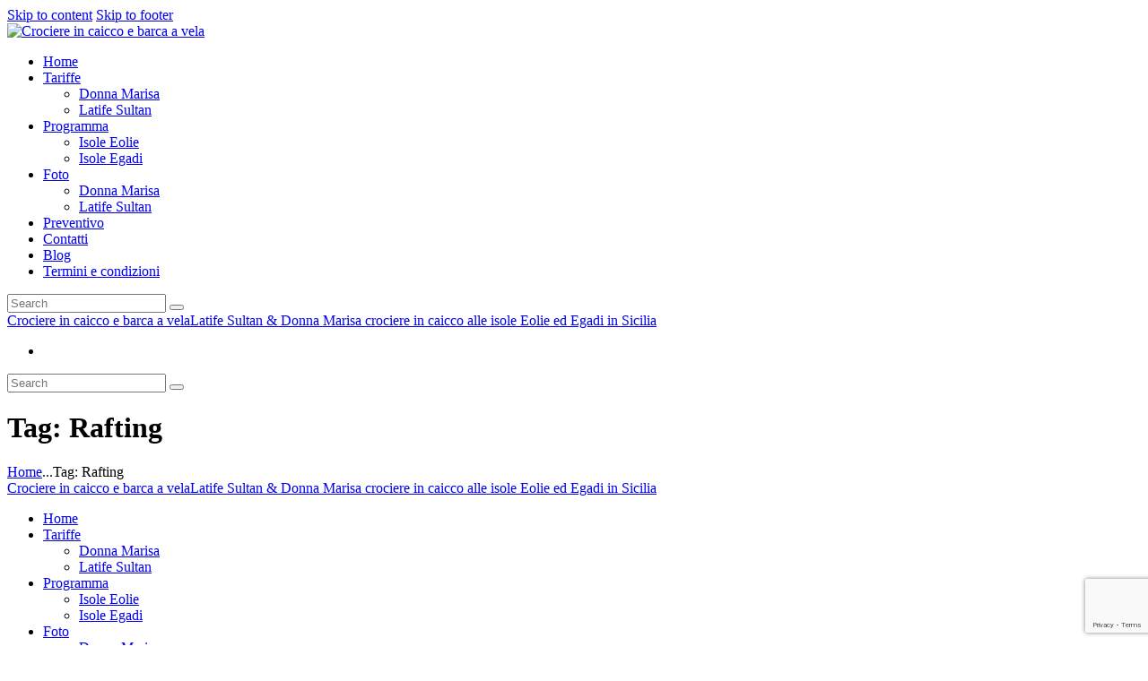

--- FILE ---
content_type: text/html; charset=UTF-8
request_url: https://www.crocieraincaicco.com/tag/rafting/
body_size: 18354
content:
<!DOCTYPE html>
<html lang="it-IT" class="no-js
									 scheme_default										">
<head>
			<meta charset="UTF-8">
		<meta name="viewport" content="width=device-width, initial-scale=1, maximum-scale=1">
		<meta name="format-detection" content="telephone=no">
		<link rel="profile" href="//gmpg.org/xfn/11">
		<link rel="pingback" href="https://www.crocieraincaicco.com/xmlrpc.php">
		<meta name='robots' content='index, follow, max-image-preview:large, max-snippet:-1, max-video-preview:-1'/>
<script data-wpfc-render="false">(function(){let events=["mousemove", "wheel", "scroll", "touchstart", "touchmove"];let fired=false;events.forEach(function(event){window.addEventListener(event, function(){if(fired===false){fired=true;setTimeout(function(){ (function(d,s){var f=d.getElementsByTagName(s)[0];j=d.createElement(s);j.setAttribute('id', 'cookieyes');j.setAttribute('type', 'text/javascript');j.setAttribute('src', 'https://cdn-cookieyes.com/client_data/8668118fd3380a4b33b6cd9c/script.js');f.parentNode.insertBefore(j,f);})(document,'script'); }, 100);}},{once: true});});})();</script>
<script id="google_gtagjs-js-consent-mode-data-layer">window.dataLayer=window.dataLayer||[];function gtag(){dataLayer.push(arguments);}
gtag('consent', 'default', {"ad_personalization":"denied","ad_storage":"denied","ad_user_data":"denied","analytics_storage":"denied","functionality_storage":"denied","security_storage":"denied","personalization_storage":"denied","region":["AT","BE","BG","CH","CY","CZ","DE","DK","EE","ES","FI","FR","GB","GR","HR","HU","IE","IS","IT","LI","LT","LU","LV","MT","NL","NO","PL","PT","RO","SE","SI","SK"],"wait_for_update":500});
window._googlesitekitConsentCategoryMap={"statistics":["analytics_storage"],"marketing":["ad_storage","ad_user_data","ad_personalization"],"functional":["functionality_storage","security_storage"],"preferences":["personalization_storage"]};
window._googlesitekitConsents={"ad_personalization":"denied","ad_storage":"denied","ad_user_data":"denied","analytics_storage":"denied","functionality_storage":"denied","security_storage":"denied","personalization_storage":"denied","region":["AT","BE","BG","CH","CY","CZ","DE","DK","EE","ES","FI","FR","GB","GR","HR","HU","IE","IS","IT","LI","LT","LU","LV","MT","NL","NO","PL","PT","RO","SE","SI","SK"],"wait_for_update":500};</script>


	
	<title>Rafting Archives - Crociere in caicco e barca a vela</title>
	<link rel="canonical" href="https://www.crocieraincaicco.com/tag/rafting/"/>
	<meta property="og:locale" content="it_IT"/>
	<meta property="og:type" content="article"/>
	<meta property="og:title" content="Rafting Archives"/>
	<meta property="og:url" content="https://www.crocieraincaicco.com/tag/rafting/"/>
	<meta property="og:site_name" content="Crociere in caicco e barca a vela"/>
	<meta name="twitter:card" content="summary_large_image"/>
	<script type="application/ld+json" class="yoast-schema-graph">{"@context":"https://schema.org","@graph":[{"@type":"CollectionPage","@id":"https://www.crocieraincaicco.com/tag/rafting/","url":"https://www.crocieraincaicco.com/tag/rafting/","name":"Rafting Archives - Crociere in caicco e barca a vela","isPartOf":{"@id":"https://www.crocieraincaicco.com/#website"},"breadcrumb":{"@id":"https://www.crocieraincaicco.com/tag/rafting/#breadcrumb"},"inLanguage":"it-IT"},{"@type":"BreadcrumbList","@id":"https://www.crocieraincaicco.com/tag/rafting/#breadcrumb","itemListElement":[{"@type":"ListItem","position":1,"name":"Home","item":"https://www.crocieraincaicco.com/"},{"@type":"ListItem","position":2,"name":"Rafting"}]},{"@type":"WebSite","@id":"https://www.crocieraincaicco.com/#website","url":"https://www.crocieraincaicco.com/","name":"Crociere in caicco e barca a vela","description":"Latife Sultan &amp; Donna Marisa crociere in caicco alle isole Eolie ed Egadi in Sicilia","publisher":{"@id":"https://www.crocieraincaicco.com/#organization"},"potentialAction":[{"@type":"SearchAction","target":{"@type":"EntryPoint","urlTemplate":"https://www.crocieraincaicco.com/?s={search_term_string}"},"query-input":{"@type":"PropertyValueSpecification","valueRequired":true,"valueName":"search_term_string"}}],"inLanguage":"it-IT"},{"@type":"Organization","@id":"https://www.crocieraincaicco.com/#organization","name":"Crociere in caicco e barca a vela","url":"https://www.crocieraincaicco.com/","logo":{"@type":"ImageObject","inLanguage":"it-IT","@id":"https://www.crocieraincaicco.com/#/schema/logo/image/","url":"https://www.crocieraincaicco.com/wp-content/uploads/2022/01/cropped-logo-mediterraneacharter366.png","contentUrl":"https://www.crocieraincaicco.com/wp-content/uploads/2022/01/cropped-logo-mediterraneacharter366.png","width":366,"height":176,"caption":"Crociere in caicco e barca a vela"},"image":{"@id":"https://www.crocieraincaicco.com/#/schema/logo/image/"},"sameAs":["https://www.facebook.com/MediterraneaCharter?locale=it_IT"]}]}</script>
	


<link rel='dns-prefetch' href='//www.googletagmanager.com'/>
<link rel='dns-prefetch' href='//fonts.googleapis.com'/>
<link rel='dns-prefetch' href='//pagead2.googlesyndication.com'/>
<link rel="alternate" type="application/rss+xml" title="Crociere in caicco e barca a vela &raquo; Feed" href="https://www.crocieraincaicco.com/feed/"/>
<link rel="alternate" type="application/rss+xml" title="Crociere in caicco e barca a vela &raquo; Feed dei commenti" href="https://www.crocieraincaicco.com/comments/feed/"/>
<link rel="alternate" type="application/rss+xml" title="Crociere in caicco e barca a vela &raquo; Rafting Feed del tag" href="https://www.crocieraincaicco.com/tag/rafting/feed/"/>
<meta property="og:site_name" content="Crociere in caicco e barca a vela"/>
			<meta property="og:description" content="Latife Sultan &amp; Donna Marisa crociere in caicco alle isole Eolie ed Egadi in Sicilia"/>
			<meta property="og:type" content="website"/>				<meta property="og:image" content="//www.crocieraincaicco.com/wp-content/uploads/2022/01/cropped-logo-mediterraneacharter366.png"/>
				<style id='wp-img-auto-sizes-contain-inline-css'>img:is([sizes=auto i],[sizes^="auto," i]){contain-intrinsic-size:3000px 1500px}</style>
<link property="stylesheet" rel='stylesheet' id='wp-block-library-css' href='//www.crocieraincaicco.com/wp-content/cache/wpfc-minified/8i1tnbo5/g1ihf.css' type='text/css' media='all'/>
<style id='classic-theme-styles-inline-css'>.wp-block-button__link{color:#fff;background-color:#32373c;border-radius:9999px;box-shadow:none;text-decoration:none;padding:calc(.667em + 2px) calc(1.333em + 2px);font-size:1.125em}.wp-block-file__button{background:#32373c;color:#fff;text-decoration:none}</style>
<style id='global-styles-inline-css'>:root{--wp--preset--aspect-ratio--square:1;--wp--preset--aspect-ratio--4-3:4/3;--wp--preset--aspect-ratio--3-4:3/4;--wp--preset--aspect-ratio--3-2:3/2;--wp--preset--aspect-ratio--2-3:2/3;--wp--preset--aspect-ratio--16-9:16/9;--wp--preset--aspect-ratio--9-16:9/16;--wp--preset--color--black:#000000;--wp--preset--color--cyan-bluish-gray:#abb8c3;--wp--preset--color--white:#ffffff;--wp--preset--color--pale-pink:#f78da7;--wp--preset--color--vivid-red:#cf2e2e;--wp--preset--color--luminous-vivid-orange:#ff6900;--wp--preset--color--luminous-vivid-amber:#fcb900;--wp--preset--color--light-green-cyan:#7bdcb5;--wp--preset--color--vivid-green-cyan:#00d084;--wp--preset--color--pale-cyan-blue:#8ed1fc;--wp--preset--color--vivid-cyan-blue:#0693e3;--wp--preset--color--vivid-purple:#9b51e0;--wp--preset--color--bg-color:#ffffff;--wp--preset--color--bd-color:#eaeff3;--wp--preset--color--text-dark:#262a59;--wp--preset--color--text-light:#bfc0c8;--wp--preset--color--text-link:#7ac0f4;--wp--preset--color--text-hover:#3346a5;--wp--preset--color--text-link-2:#3346a5;--wp--preset--color--text-hover-2:#7ac0f4;--wp--preset--color--text-link-3:#495aaf;--wp--preset--color--text-hover-3:#e7e5e6;--wp--preset--gradient--vivid-cyan-blue-to-vivid-purple:linear-gradient(135deg,rgb(6,147,227) 0%,rgb(155,81,224) 100%);--wp--preset--gradient--light-green-cyan-to-vivid-green-cyan:linear-gradient(135deg,rgb(122,220,180) 0%,rgb(0,208,130) 100%);--wp--preset--gradient--luminous-vivid-amber-to-luminous-vivid-orange:linear-gradient(135deg,rgb(252,185,0) 0%,rgb(255,105,0) 100%);--wp--preset--gradient--luminous-vivid-orange-to-vivid-red:linear-gradient(135deg,rgb(255,105,0) 0%,rgb(207,46,46) 100%);--wp--preset--gradient--very-light-gray-to-cyan-bluish-gray:linear-gradient(135deg,rgb(238,238,238) 0%,rgb(169,184,195) 100%);--wp--preset--gradient--cool-to-warm-spectrum:linear-gradient(135deg,rgb(74,234,220) 0%,rgb(151,120,209) 20%,rgb(207,42,186) 40%,rgb(238,44,130) 60%,rgb(251,105,98) 80%,rgb(254,248,76) 100%);--wp--preset--gradient--blush-light-purple:linear-gradient(135deg,rgb(255,206,236) 0%,rgb(152,150,240) 100%);--wp--preset--gradient--blush-bordeaux:linear-gradient(135deg,rgb(254,205,165) 0%,rgb(254,45,45) 50%,rgb(107,0,62) 100%);--wp--preset--gradient--luminous-dusk:linear-gradient(135deg,rgb(255,203,112) 0%,rgb(199,81,192) 50%,rgb(65,88,208) 100%);--wp--preset--gradient--pale-ocean:linear-gradient(135deg,rgb(255,245,203) 0%,rgb(182,227,212) 50%,rgb(51,167,181) 100%);--wp--preset--gradient--electric-grass:linear-gradient(135deg,rgb(202,248,128) 0%,rgb(113,206,126) 100%);--wp--preset--gradient--midnight:linear-gradient(135deg,rgb(2,3,129) 0%,rgb(40,116,252) 100%);--wp--preset--font-size--small:13px;--wp--preset--font-size--medium:20px;--wp--preset--font-size--large:36px;--wp--preset--font-size--x-large:42px;--wp--preset--spacing--20:0.44rem;--wp--preset--spacing--30:0.67rem;--wp--preset--spacing--40:1rem;--wp--preset--spacing--50:1.5rem;--wp--preset--spacing--60:2.25rem;--wp--preset--spacing--70:3.38rem;--wp--preset--spacing--80:5.06rem;--wp--preset--shadow--natural:6px 6px 9px rgba(0, 0, 0, 0.2);--wp--preset--shadow--deep:12px 12px 50px rgba(0, 0, 0, 0.4);--wp--preset--shadow--sharp:6px 6px 0px rgba(0, 0, 0, 0.2);--wp--preset--shadow--outlined:6px 6px 0px -3px rgb(255, 255, 255), 6px 6px rgb(0, 0, 0);--wp--preset--shadow--crisp:6px 6px 0px rgb(0, 0, 0);}:where(.is-layout-flex){gap:0.5em;}:where(.is-layout-grid){gap:0.5em;}body .is-layout-flex{display:flex;}.is-layout-flex{flex-wrap:wrap;align-items:center;}.is-layout-flex > :is(*, div){margin:0;}body .is-layout-grid{display:grid;}.is-layout-grid > :is(*, div){margin:0;}:where(.wp-block-columns.is-layout-flex){gap:2em;}:where(.wp-block-columns.is-layout-grid){gap:2em;}:where(.wp-block-post-template.is-layout-flex){gap:1.25em;}:where(.wp-block-post-template.is-layout-grid){gap:1.25em;}.has-black-color{color:var(--wp--preset--color--black) !important;}.has-cyan-bluish-gray-color{color:var(--wp--preset--color--cyan-bluish-gray) !important;}.has-white-color{color:var(--wp--preset--color--white) !important;}.has-pale-pink-color{color:var(--wp--preset--color--pale-pink) !important;}.has-vivid-red-color{color:var(--wp--preset--color--vivid-red) !important;}.has-luminous-vivid-orange-color{color:var(--wp--preset--color--luminous-vivid-orange) !important;}.has-luminous-vivid-amber-color{color:var(--wp--preset--color--luminous-vivid-amber) !important;}.has-light-green-cyan-color{color:var(--wp--preset--color--light-green-cyan) !important;}.has-vivid-green-cyan-color{color:var(--wp--preset--color--vivid-green-cyan) !important;}.has-pale-cyan-blue-color{color:var(--wp--preset--color--pale-cyan-blue) !important;}.has-vivid-cyan-blue-color{color:var(--wp--preset--color--vivid-cyan-blue) !important;}.has-vivid-purple-color{color:var(--wp--preset--color--vivid-purple) !important;}.has-black-background-color{background-color:var(--wp--preset--color--black) !important;}.has-cyan-bluish-gray-background-color{background-color:var(--wp--preset--color--cyan-bluish-gray) !important;}.has-white-background-color{background-color:var(--wp--preset--color--white) !important;}.has-pale-pink-background-color{background-color:var(--wp--preset--color--pale-pink) !important;}.has-vivid-red-background-color{background-color:var(--wp--preset--color--vivid-red) !important;}.has-luminous-vivid-orange-background-color{background-color:var(--wp--preset--color--luminous-vivid-orange) !important;}.has-luminous-vivid-amber-background-color{background-color:var(--wp--preset--color--luminous-vivid-amber) !important;}.has-light-green-cyan-background-color{background-color:var(--wp--preset--color--light-green-cyan) !important;}.has-vivid-green-cyan-background-color{background-color:var(--wp--preset--color--vivid-green-cyan) !important;}.has-pale-cyan-blue-background-color{background-color:var(--wp--preset--color--pale-cyan-blue) !important;}.has-vivid-cyan-blue-background-color{background-color:var(--wp--preset--color--vivid-cyan-blue) !important;}.has-vivid-purple-background-color{background-color:var(--wp--preset--color--vivid-purple) !important;}.has-black-border-color{border-color:var(--wp--preset--color--black) !important;}.has-cyan-bluish-gray-border-color{border-color:var(--wp--preset--color--cyan-bluish-gray) !important;}.has-white-border-color{border-color:var(--wp--preset--color--white) !important;}.has-pale-pink-border-color{border-color:var(--wp--preset--color--pale-pink) !important;}.has-vivid-red-border-color{border-color:var(--wp--preset--color--vivid-red) !important;}.has-luminous-vivid-orange-border-color{border-color:var(--wp--preset--color--luminous-vivid-orange) !important;}.has-luminous-vivid-amber-border-color{border-color:var(--wp--preset--color--luminous-vivid-amber) !important;}.has-light-green-cyan-border-color{border-color:var(--wp--preset--color--light-green-cyan) !important;}.has-vivid-green-cyan-border-color{border-color:var(--wp--preset--color--vivid-green-cyan) !important;}.has-pale-cyan-blue-border-color{border-color:var(--wp--preset--color--pale-cyan-blue) !important;}.has-vivid-cyan-blue-border-color{border-color:var(--wp--preset--color--vivid-cyan-blue) !important;}.has-vivid-purple-border-color{border-color:var(--wp--preset--color--vivid-purple) !important;}.has-vivid-cyan-blue-to-vivid-purple-gradient-background{background:var(--wp--preset--gradient--vivid-cyan-blue-to-vivid-purple) !important;}.has-light-green-cyan-to-vivid-green-cyan-gradient-background{background:var(--wp--preset--gradient--light-green-cyan-to-vivid-green-cyan) !important;}.has-luminous-vivid-amber-to-luminous-vivid-orange-gradient-background{background:var(--wp--preset--gradient--luminous-vivid-amber-to-luminous-vivid-orange) !important;}.has-luminous-vivid-orange-to-vivid-red-gradient-background{background:var(--wp--preset--gradient--luminous-vivid-orange-to-vivid-red) !important;}.has-very-light-gray-to-cyan-bluish-gray-gradient-background{background:var(--wp--preset--gradient--very-light-gray-to-cyan-bluish-gray) !important;}.has-cool-to-warm-spectrum-gradient-background{background:var(--wp--preset--gradient--cool-to-warm-spectrum) !important;}.has-blush-light-purple-gradient-background{background:var(--wp--preset--gradient--blush-light-purple) !important;}.has-blush-bordeaux-gradient-background{background:var(--wp--preset--gradient--blush-bordeaux) !important;}.has-luminous-dusk-gradient-background{background:var(--wp--preset--gradient--luminous-dusk) !important;}.has-pale-ocean-gradient-background{background:var(--wp--preset--gradient--pale-ocean) !important;}.has-electric-grass-gradient-background{background:var(--wp--preset--gradient--electric-grass) !important;}.has-midnight-gradient-background{background:var(--wp--preset--gradient--midnight) !important;}.has-small-font-size{font-size:var(--wp--preset--font-size--small) !important;}.has-medium-font-size{font-size:var(--wp--preset--font-size--medium) !important;}.has-large-font-size{font-size:var(--wp--preset--font-size--large) !important;}.has-x-large-font-size{font-size:var(--wp--preset--font-size--x-large) !important;}:where(.wp-block-post-template.is-layout-flex){gap:1.25em;}:where(.wp-block-post-template.is-layout-grid){gap:1.25em;}:where(.wp-block-term-template.is-layout-flex){gap:1.25em;}:where(.wp-block-term-template.is-layout-grid){gap:1.25em;}:where(.wp-block-columns.is-layout-flex){gap:2em;}:where(.wp-block-columns.is-layout-grid){gap:2em;}:root :where(.wp-block-pullquote){font-size:1.5em;line-height:1.6;}</style>
<link property="stylesheet" rel='stylesheet' id='contact-form-7-css' href='//www.crocieraincaicco.com/wp-content/cache/wpfc-minified/ffu1jmhp/g0pvd.css' type='text/css' media='all'/>
<link property="stylesheet" rel='stylesheet' id='walwpf-datepicker-css-css' href='//www.crocieraincaicco.com/wp-content/cache/wpfc-minified/lwlrwklp/g0pvd.css' type='text/css' media='all'/>
<link property="stylesheet" rel='stylesheet' id='trx_addons-icons-css' href='//www.crocieraincaicco.com/wp-content/cache/wpfc-minified/qtqortb8/g0pvd.css' type='text/css' media='all'/>
<link property="stylesheet" rel='stylesheet' id='jquery-swiper-css' href='//www.crocieraincaicco.com/wp-content/cache/wpfc-minified/8hy6e1if/g0pvc.css' type='text/css' media='all'/>
<link property="stylesheet" rel='stylesheet' id='magnific-popup-css' href='//www.crocieraincaicco.com/wp-content/cache/wpfc-minified/dtnl9a4i/g0pvc.css' type='text/css' media='all'/>
<link property="stylesheet" rel='stylesheet' id='trx_addons-css' href='//www.crocieraincaicco.com/wp-content/cache/wpfc-minified/ldtheq7t/g0pvc.css' type='text/css' media='all'/>
<link property="stylesheet" rel='stylesheet' id='trx_addons-animation-css' href='//www.crocieraincaicco.com/wp-content/cache/wpfc-minified/6xwze9gm/g0w8a.css' type='text/css' media='all'/>
<link property="stylesheet" rel='stylesheet' id='trx_socials-icons-css' href='//www.crocieraincaicco.com/wp-content/cache/wpfc-minified/kpqmgodb/g0pvc.css' type='text/css' media='all'/>
<link property="stylesheet" rel='stylesheet' id='trx_socials-widget_instagram-css' href='//www.crocieraincaicco.com/wp-content/cache/wpfc-minified/g0eu807k/g0pvc.css' type='text/css' media='all'/>
<link property="stylesheet" rel='stylesheet' id='esg-plugin-settings-css' href='//www.crocieraincaicco.com/wp-content/cache/wpfc-minified/mmj9znu7/g0pvc.css' type='text/css' media='all'/>
<link property="stylesheet" rel='stylesheet' id='tp-fontello-css' href='//www.crocieraincaicco.com/wp-content/cache/wpfc-minified/95hcsdye/g0pvc.css' type='text/css' media='all'/>
<link property="stylesheet" rel='stylesheet' id='wpgdprc-front-css-css' href='//www.crocieraincaicco.com/wp-content/cache/wpfc-minified/9a1gv3cx/g0pvc.css' type='text/css' media='all'/>
<style id='wpgdprc-front-css-inline-css'>:root{--wp-gdpr--bar--background-color:#000000;--wp-gdpr--bar--color:#ffffff;--wp-gdpr--button--background-color:#000000;--wp-gdpr--button--background-color--darken:#000000;--wp-gdpr--button--color:#ffffff;}</style>
<link property="stylesheet" rel='stylesheet' id='tantum-font-google_fonts-css' href='//fonts.googleapis.com/css?family=Titillium+Web:200,200italic,300,300italic,400,400italic,600,600italic,700,700italic,900%7CBarlow:100,100italic,200,200italic,300,300italic,400,400italic,500,500italic,600,600italic,700,700italic,800,800italic,900,900italic&#038;subset=latin,latin-ext' type='text/css' media='all'/>
<link property="stylesheet" rel='stylesheet' id='fontello-icons-css' href='//www.crocieraincaicco.com/wp-content/cache/wpfc-minified/latowrcr/g0pvc.css' type='text/css' media='all'/>
<link property="stylesheet" rel='stylesheet' id='tantum-main-css' href='//www.crocieraincaicco.com/wp-content/cache/wpfc-minified/241gcgaw/g0pvc.css' type='text/css' media='all'/>
<link property="stylesheet" rel='stylesheet' id='mediaelement-css' href='//www.crocieraincaicco.com/wp-content/cache/wpfc-minified/eukmn3tw/g0pvc.css' type='text/css' media='all'/>
<link property="stylesheet" rel='stylesheet' id='wp-mediaelement-css' href='//www.crocieraincaicco.com/wp-content/cache/wpfc-minified/duooc9px/g0pvc.css' type='text/css' media='all'/>
<link property="stylesheet" rel='stylesheet' id='tantum-plugins-css' href='//www.crocieraincaicco.com/wp-content/cache/wpfc-minified/jn2thnjt/g0pvc.css' type='text/css' media='all'/>
<link property="stylesheet" rel='stylesheet' id='tantum-skin-kayak-css' href='//www.crocieraincaicco.com/wp-content/cache/wpfc-minified/mbh4zbe1/g0pvc.css' type='text/css' media='all'/>
<link property="stylesheet" rel='stylesheet' id='tantum-custom-css' href='//www.crocieraincaicco.com/wp-content/cache/wpfc-minified/7wq8db8q/g0pvc.css' type='text/css' media='all'/>
<link property="stylesheet" rel='stylesheet' id='tantum-color-default-css' href='//www.crocieraincaicco.com/wp-content/cache/wpfc-minified/8nasxbgo/g0pvc.css' type='text/css' media='all'/>
<link property="stylesheet" rel='stylesheet' id='tantum-color-dark-css' href='//www.crocieraincaicco.com/wp-content/cache/wpfc-minified/1btcohpk/g0pvc.css' type='text/css' media='all'/>
<link property="stylesheet" rel='stylesheet' id='trx_addons-responsive-css' href='//www.crocieraincaicco.com/wp-content/cache/wpfc-minified/egevedo4/g0pvc.css' type='text/css' media='all'/>
<link property="stylesheet" rel='stylesheet' id='tantum-responsive-css' href='//www.crocieraincaicco.com/wp-content/cache/wpfc-minified/1164yjz6/g0pvc.css' type='text/css' media='all'/>
<link property="stylesheet" rel='stylesheet' id='tantum-skin-kayak-responsive-css' href='//www.crocieraincaicco.com/wp-content/cache/wpfc-minified/q4vlrgma/g0pvc.css' type='text/css' media='all'/>
<script src='//www.crocieraincaicco.com/wp-content/cache/wpfc-minified/1ba8s1l9/dcbgt.js'></script>






<script data-wpfc-render="false">(function(){let events=["mousemove", "wheel", "scroll", "touchstart", "touchmove"];let fired=false;events.forEach(function(event){window.addEventListener(event, function(){if(fired===false){fired=true;setTimeout(function(){ (function(d,s){var f=d.getElementsByTagName(s)[0];j=d.createElement(s);j.setAttribute('type', 'text/javascript');j.setAttribute('src', 'https://www.googletagmanager.com/gtag/js?id=GT-NBB2X87Z');j.setAttribute('id', 'google_gtagjs-js');f.parentNode.insertBefore(j,f);})(document,'script'); }, 200);}},{once: true});});})();</script>
<script id="google_gtagjs-js-after">window.dataLayer=window.dataLayer||[];function gtag(){dataLayer.push(arguments);}
gtag("set","linker",{"domains":["www.crocieraincaicco.com"]});
gtag("js", new Date());
gtag("set", "developer_id.dZTNiMT", true);
gtag("config", "GT-NBB2X87Z");
gtag("config", "AW-11096585377");
//# sourceURL=google_gtagjs-js-after</script>
<script id="wpgdprc-front-js-js-extra">var wpgdprcFront={"ajaxUrl":"https://www.crocieraincaicco.com/wp-admin/admin-ajax.php","ajaxNonce":"7e8e1859e6","ajaxArg":"security","pluginPrefix":"wpgdprc","blogId":"1","isMultiSite":"","locale":"it_IT","showSignUpModal":"","showFormModal":"","cookieName":"wpgdprc-consent","consentVersion":"","path":"/","prefix":"wpgdprc"};
//# sourceURL=wpgdprc-front-js-js-extra</script>
<script src='//www.crocieraincaicco.com/wp-content/cache/wpfc-minified/dfd0ndjp/g0pvd.js'></script>

<link rel="https://api.w.org/" href="https://www.crocieraincaicco.com/wp-json/"/><link rel="alternate" title="JSON" type="application/json" href="https://www.crocieraincaicco.com/wp-json/wp/v2/tags/14"/><link rel="EditURI" type="application/rsd+xml" title="RSD" href="https://www.crocieraincaicco.com/xmlrpc.php?rsd"/>
<meta name="generator" content="WordPress 6.9"/>
<meta name="generator" content="Site Kit by Google 1.170.0"/><meta name="generator" content="performance-lab 4.0.1; plugins: webp-uploads">
			<style></style>
			<meta name="generator" content="webp-uploads 2.6.1">


<meta name="google-adsense-platform-account" content="ca-host-pub-2644536267352236">
<meta name="google-adsense-platform-domain" content="sitekit.withgoogle.com">

<meta name="generator" content="Elementor 3.34.1; features: additional_custom_breakpoints; settings: css_print_method-internal, google_font-enabled, font_display-auto">
			<style>.e-con.e-parent:nth-of-type(n+4):not(.e-lazyloaded):not(.e-no-lazyload),
				.e-con.e-parent:nth-of-type(n+4):not(.e-lazyloaded):not(.e-no-lazyload) *{background-image:none !important;}
		@media screen and (max-height: 1024px) {
					.e-con.e-parent:nth-of-type(n+3):not(.e-lazyloaded):not(.e-no-lazyload),
					.e-con.e-parent:nth-of-type(n+3):not(.e-lazyloaded):not(.e-no-lazyload) *{background-image:none !important;}
		}
				@media screen and (max-height: 640px) {
					.e-con.e-parent:nth-of-type(n+2):not(.e-lazyloaded):not(.e-no-lazyload),
					.e-con.e-parent:nth-of-type(n+2):not(.e-lazyloaded):not(.e-no-lazyload) *{background-image:none !important;}
		}</style>
			

<script data-wpfc-render="false">(function(){let events=["mousemove", "wheel", "scroll", "touchstart", "touchmove"];let fired=false;events.forEach(function(event){window.addEventListener(event, function(){if(fired===false){fired=true;setTimeout(function(){
(function(w, d, s, l, i){
w[l]=w[l]||[];
w[l].push({'gtm.start': new Date().getTime(), event: 'gtm.js'});
var f=d.getElementsByTagName(s)[0],
j=d.createElement(s), dl=l!='dataLayer' ? '&l=' + l:'';
j.async=true;
j.src='https://www.googletagmanager.com/gtm.js?id=' + i + dl;
f.parentNode.insertBefore(j, f);
})(window, document, 'script', 'dataLayer', 'GTM-PP9W7LPC');
}, 300);}},{once: true});});})();</script>




<script async="async" src="https://pagead2.googlesyndication.com/pagead/js/adsbygoogle.js?client=ca-pub-1287602164245570&amp;host=ca-host-pub-2644536267352236" crossorigin="anonymous"></script>


<meta name="generator" content="Powered by Slider Revolution 6.7.40 - responsive, Mobile-Friendly Slider Plugin for WordPress with comfortable drag and drop interface."/>
<link rel="icon" href="https://www.crocieraincaicco.com/wp-content/uploads/2022/01/favicon-mediterraneacharter-75x75.png" sizes="32x32"/>
<link rel="icon" href="https://www.crocieraincaicco.com/wp-content/uploads/2022/01/favicon-mediterraneacharter.png" sizes="192x192"/>
<link rel="apple-touch-icon" href="https://www.crocieraincaicco.com/wp-content/uploads/2022/01/favicon-mediterraneacharter.png"/>
<meta name="msapplication-TileImage" content="https://www.crocieraincaicco.com/wp-content/uploads/2022/01/favicon-mediterraneacharter.png"/>
<script>function setREVStartSize(e){
//window.requestAnimationFrame(function(){
window.RSIW=window.RSIW===undefined ? window.innerWidth:window.RSIW;
window.RSIH=window.RSIH===undefined ? window.innerHeight:window.RSIH;
try {
var pw=document.getElementById(e.c).parentNode.offsetWidth,
newh;
pw=pw===0||isNaN(pw)||(e.l=="fullwidth"||e.layout=="fullwidth") ? window.RSIW:pw;
e.tabw=e.tabw===undefined ? 0:parseInt(e.tabw);
e.thumbw=e.thumbw===undefined ? 0:parseInt(e.thumbw);
e.tabh=e.tabh===undefined ? 0:parseInt(e.tabh);
e.thumbh=e.thumbh===undefined ? 0:parseInt(e.thumbh);
e.tabhide=e.tabhide===undefined ? 0:parseInt(e.tabhide);
e.thumbhide=e.thumbhide===undefined ? 0:parseInt(e.thumbhide);
e.mh=e.mh===undefined||e.mh==""||e.mh==="auto" ? 0:parseInt(e.mh,0);
if(e.layout==="fullscreen"||e.l==="fullscreen")
newh=Math.max(e.mh,window.RSIH);
else{
e.gw=Array.isArray(e.gw) ? e.gw:[e.gw];
for (var i in e.rl) if(e.gw[i]===undefined||e.gw[i]===0) e.gw[i]=e.gw[i-1];
e.gh=e.el===undefined||e.el===""||(Array.isArray(e.el)&&e.el.length==0)? e.gh:e.el;
e.gh=Array.isArray(e.gh) ? e.gh:[e.gh];
for (var i in e.rl) if(e.gh[i]===undefined||e.gh[i]===0) e.gh[i]=e.gh[i-1];
var nl=new Array(e.rl.length),
ix=0,
sl;
e.tabw=e.tabhide>=pw ? 0:e.tabw;
e.thumbw=e.thumbhide>=pw ? 0:e.thumbw;
e.tabh=e.tabhide>=pw ? 0:e.tabh;
e.thumbh=e.thumbhide>=pw ? 0:e.thumbh;
for (var i in e.rl) nl[i]=e.rl[i]<window.RSIW ? 0:e.rl[i];
sl=nl[0];
for (var i in nl) if(sl>nl[i]&&nl[i]>0){ sl=nl[i]; ix=i;}
var m=pw>(e.gw[ix]+e.tabw+e.thumbw) ? 1:(pw-(e.tabw+e.thumbw)) / (e.gw[ix]);
newh=(e.gh[ix] * m) + (e.tabh + e.thumbh);
}
var el=document.getElementById(e.c);
if(el!==null&&el) el.style.height=newh+"px";
el=document.getElementById(e.c+"_wrapper");
if(el!==null&&el){
el.style.height=newh+"px";
el.style.display="block";
}} catch(e){
console.log("Failure at Presize of Slider:" + e)
}};</script>
<style id="trx_addons-inline-styles-inline-css">.tantum_inline_1323602578{background-image:url(https://nuovo.crocieraincaicco.com/wp-content/uploads/2022/01/cropped-logocaicco400..png);}</style>
<link property="stylesheet" rel='stylesheet' id='rs-plugin-settings-css' href='//www.crocieraincaicco.com/wp-content/cache/wpfc-minified/dton9ttv/2eo68.css' type='text/css' media='all'/>
<link property="stylesheet" rel='stylesheet' id='wpforms-layout-css' href='//www.crocieraincaicco.com/wp-content/cache/wpfc-minified/6ny88fr7/g0pvc.css' type='text/css' media='all'/>
<link property="stylesheet" rel='stylesheet' id='wpforms-layout-screen-big-css' href='//www.crocieraincaicco.com/wp-content/cache/wpfc-minified/96j0taro/4797b.css' type='text/css' media='(min-width: 601px)'/>
<link property="stylesheet" rel='stylesheet' id='wpforms-layout-screen-small-css' href='//www.crocieraincaicco.com/wp-content/cache/wpfc-minified/ee7j83hs/4797b.css' type='text/css' media='(max-width: 600px)'/>
<link property="stylesheet" rel='stylesheet' id='wpforms-repeater-css' href='//www.crocieraincaicco.com/wp-content/cache/wpfc-minified/8w4k7gj5/4797b.css' type='text/css' media='all'/>
<link property="stylesheet" rel='stylesheet' id='wpforms-content-frontend-css' href='//www.crocieraincaicco.com/wp-content/cache/wpfc-minified/ero953s9/g0pvc.css' type='text/css' media='all'/>
<link property="stylesheet" rel='stylesheet' id='wpforms-dropzone-css' href='//www.crocieraincaicco.com/wp-content/cache/wpfc-minified/lc1rm3sh/g0pvc.css' type='text/css' media='all'/>
<link property="stylesheet" rel='stylesheet' id='wpforms-smart-phone-field-css' href='//www.crocieraincaicco.com/wp-content/cache/wpfc-minified/qlf99qzd/g0pvc.css' type='text/css' media='all'/>
<link property="stylesheet" rel='stylesheet' id='wpforms-password-field-css' href='//www.crocieraincaicco.com/wp-content/cache/wpfc-minified/d49xu28g/g0pvc.css' type='text/css' media='all'/>
<link property="stylesheet" rel='stylesheet' id='wpforms-modal-views-css' href='//www.crocieraincaicco.com/wp-content/cache/wpfc-minified/joou5j1c/g0pvc.css' type='text/css' media='all'/>
<link property="stylesheet" rel='stylesheet' id='dashicons-css' href='//www.crocieraincaicco.com/wp-content/cache/wpfc-minified/qvhk5kjz/g0pvc.css' type='text/css' media='all'/>
<link property="stylesheet" rel='stylesheet' id='wpforms-editor-buttons-css' href='//www.crocieraincaicco.com/wp-content/cache/wpfc-minified/l9rkrl8g/g0pvc.css' type='text/css' media='all'/>
<link property="stylesheet" rel='stylesheet' id='wpforms-richtext-frontend-full-css' href='//www.crocieraincaicco.com/wp-content/cache/wpfc-minified/1olxot0s/g0pvc.css' type='text/css' media='all'/>
<link property="stylesheet" rel='stylesheet' id='wpforms-choicesjs-css' href='//www.crocieraincaicco.com/wp-content/cache/wpfc-minified/q47un8x/g0pvc.css' type='text/css' media='all'/>
<link property="stylesheet" rel='stylesheet' id='wpforms-modern-full-css' href='//www.crocieraincaicco.com/wp-content/cache/wpfc-minified/8n720c24/g0pvc.css' type='text/css' media='all'/>
<link property="stylesheet" rel='stylesheet' id='wpforms-jquery-timepicker-css' href='//www.crocieraincaicco.com/wp-content/cache/wpfc-minified/88jspdwg/g0pvc.css' type='text/css' media='all'/>
<link property="stylesheet" rel='stylesheet' id='wpforms-flatpickr-css' href='//www.crocieraincaicco.com/wp-content/cache/wpfc-minified/kzqlefbg/g0pvc.css' type='text/css' media='all'/>
<link property="stylesheet" rel='stylesheet' id='wpforms-pro-modern-full-css' href='//www.crocieraincaicco.com/wp-content/cache/wpfc-minified/lw6yjy8p/g0pvc.css' type='text/css' media='all'/>
<script data-wpfc-render="false">var Wpfcll={s:[],osl:0,scroll:false,i:function(){Wpfcll.ss();window.addEventListener('load',function(){let observer=new MutationObserver(mutationRecords=>{Wpfcll.osl=Wpfcll.s.length;Wpfcll.ss();if(Wpfcll.s.length > Wpfcll.osl){Wpfcll.ls(false);}});observer.observe(document.getElementsByTagName("html")[0],{childList:true,attributes:true,subtree:true,attributeFilter:["src"],attributeOldValue:false,characterDataOldValue:false});Wpfcll.ls(true);});window.addEventListener('scroll',function(){Wpfcll.scroll=true;Wpfcll.ls(false);});window.addEventListener('resize',function(){Wpfcll.scroll=true;Wpfcll.ls(false);});window.addEventListener('click',function(){Wpfcll.scroll=true;Wpfcll.ls(false);});},c:function(e,pageload){var w=document.documentElement.clientHeight || body.clientHeight;var n=0;if(pageload){n=0;}else{n=(w > 800) ? 800:200;n=Wpfcll.scroll ? 800:n;}var er=e.getBoundingClientRect();var t=0;var p=e.parentNode ? e.parentNode:false;if(typeof p.getBoundingClientRect=="undefined"){var pr=false;}else{var pr=p.getBoundingClientRect();}if(er.x==0 && er.y==0){for(var i=0;i < 10;i++){if(p){if(pr.x==0 && pr.y==0){if(p.parentNode){p=p.parentNode;}if(typeof p.getBoundingClientRect=="undefined"){pr=false;}else{pr=p.getBoundingClientRect();}}else{t=pr.top;break;}}};}else{t=er.top;}if(w - t+n > 0){return true;}return false;},r:function(e,pageload){var s=this;var oc,ot;try{oc=e.getAttribute("data-wpfc-original-src");ot=e.getAttribute("data-wpfc-original-srcset");originalsizes=e.getAttribute("data-wpfc-original-sizes");if(s.c(e,pageload)){if(oc || ot){if(e.tagName=="DIV" || e.tagName=="A" || e.tagName=="SPAN"){e.style.backgroundImage="url("+oc+")";e.removeAttribute("data-wpfc-original-src");e.removeAttribute("data-wpfc-original-srcset");e.removeAttribute("onload");}else{if(oc){e.setAttribute('src',oc);}if(ot){e.setAttribute('srcset',ot);}if(originalsizes){e.setAttribute('sizes',originalsizes);}if(e.getAttribute("alt") && e.getAttribute("alt")=="blank"){e.removeAttribute("alt");}e.removeAttribute("data-wpfc-original-src");e.removeAttribute("data-wpfc-original-srcset");e.removeAttribute("data-wpfc-original-sizes");e.removeAttribute("onload");if(e.tagName=="IFRAME"){var y="https://www.youtube.com/embed/";if(navigator.userAgent.match(/\sEdge?\/\d/i)){e.setAttribute('src',e.getAttribute("src").replace(/.+\/templates\/youtube\.html\#/,y));}e.onload=function(){if(typeof window.jQuery !="undefined"){if(jQuery.fn.fitVids){jQuery(e).parent().fitVids({customSelector:"iframe[src]"});}}var s=e.getAttribute("src").match(/templates\/youtube\.html\#(.+)/);if(s){try{var i=e.contentDocument || e.contentWindow;if(i.location.href=="about:blank"){e.setAttribute('src',y+s[1]);}}catch(err){e.setAttribute('src',y+s[1]);}}}}}}else{if(e.tagName=="NOSCRIPT"){if(typeof window.jQuery !="undefined"){if(jQuery(e).attr("data-type")=="wpfc"){e.removeAttribute("data-type");jQuery(e).after(jQuery(e).text());}}}}}}catch(error){console.log(error);console.log("==>",e);}},ss:function(){var i=Array.prototype.slice.call(document.getElementsByTagName("img"));var f=Array.prototype.slice.call(document.getElementsByTagName("iframe"));var d=Array.prototype.slice.call(document.getElementsByTagName("div"));var a=Array.prototype.slice.call(document.getElementsByTagName("a"));var s=Array.prototype.slice.call(document.getElementsByTagName("span"));var n=Array.prototype.slice.call(document.getElementsByTagName("noscript"));this.s=i.concat(f).concat(d).concat(a).concat(s).concat(n);},ls:function(pageload){var s=this;[].forEach.call(s.s,function(e,index){s.r(e,pageload);});}};document.addEventListener('DOMContentLoaded',function(){wpfci();});function wpfci(){Wpfcll.i();}</script>
</head>

<body class="archive tag tag-rafting tag-14 wp-custom-logo wp-theme-tantum ua_chrome preloader body_tag scheme_default blog_mode_blog body_style_wide is_stream blog_style_excerpt sidebar_hide expand_content trx_addons_present header_type_default header_style_header-default header_position_default menu_style_top no_layout elementor-default elementor-kit-1412">
			
		<noscript>
			<iframe onload="Wpfcll.r(this,true);" data-wpfc-original-src="https://www.googletagmanager.com/ns.html?id=GTM-PP9W7LPC" height="0" width="0" style="display:none;visibility:hidden"></iframe>
		</noscript>
		
		
	<div id="page_preloader"><div class="preloader_wrap preloader_circle"><div class="preloader_circ1"></div><div class="preloader_circ2"></div><div class="preloader_circ3"></div><div class="preloader_circ4"></div></div></div><div class="body_wrap">

		<div class="page_wrap">
			
						<a class="tantum_skip_link skip_to_content_link" href="#content_skip_link_anchor" tabindex="1">Skip to content</a>
						<a class="tantum_skip_link skip_to_footer_link" href="#footer_skip_link_anchor" tabindex="1">Skip to footer</a>
			
			<header class="top_panel top_panel_default with_bg_image tantum_inline_1323602578">
	<div class="top_panel_navi sc_layouts_row sc_layouts_row_type_compact sc_layouts_row_fixed sc_layouts_row_fixed_always sc_layouts_row_delimiter sc_layouts_hide_on_mobile">
	<div class="content_wrap">
		<div class="columns_wrap columns_fluid">
			<div class="sc_layouts_column sc_layouts_column_align_left sc_layouts_column_icons_position_left sc_layouts_column_fluid column-1_4">
				<div class="sc_layouts_item"> <a class="sc_layouts_logo" href="https://www.crocieraincaicco.com/"> <img fetchpriority="high" src="//www.crocieraincaicco.com/wp-content/uploads/2022/01/cropped-logo-mediterraneacharter366.png" alt="Crociere in caicco e barca a vela" width="366" height="176"> </a></div></div><div class="sc_layouts_column sc_layouts_column_align_right sc_layouts_column_icons_position_left sc_layouts_column_fluid column-3_4">
				<div class="sc_layouts_item">
					<nav class="menu_main_nav_area sc_layouts_menu sc_layouts_menu_default sc_layouts_hide_on_mobile" itemscope itemtype="//schema.org/SiteNavigationElement"><ul id="menu_main" class="sc_layouts_menu_nav menu_main_nav"><li id="menu-item-1406" class="menu-item menu-item-type-custom menu-item-object-custom menu-item-1406"><a href="https://crocieraincaicco.com/"><span>Home</span></a></li><li id="menu-item-204" class="menu-item menu-item-type-custom menu-item-object-custom menu-item-has-children menu-item-204"><a href="#"><span>Tariffe</span></a>
<ul class="sub-menu"><li id="menu-item-1886" class="menu-item menu-item-type-post_type menu-item-object-page menu-item-1886"><a href="https://www.crocieraincaicco.com/tariffe-donna-marisa/"><span>Donna Marisa</span></a></li><li id="menu-item-206" class="menu-item menu-item-type-post_type menu-item-object-page menu-item-206"><a href="https://www.crocieraincaicco.com/tariffe-latife-sultan/"><span>Latife Sultan</span></a></li></ul>
</li><li id="menu-item-329" class="menu-item menu-item-type-custom menu-item-object-custom menu-item-has-children menu-item-329"><a href="#"><span>Programma</span></a>
<ul class="sub-menu"><li id="menu-item-331" class="menu-item menu-item-type-post_type menu-item-object-page menu-item-331"><a href="https://www.crocieraincaicco.com/programma-isole-eolie/"><span>Isole Eolie</span></a></li><li id="menu-item-2084" class="menu-item menu-item-type-post_type menu-item-object-page menu-item-2084"><a href="https://www.crocieraincaicco.com/programma-isole-egadi/"><span>Isole Egadi</span></a></li></ul>
</li><li id="menu-item-2781" class="menu-item menu-item-type-custom menu-item-object-custom menu-item-has-children menu-item-2781"><a href="#"><span>Foto</span></a>
<ul class="sub-menu"><li id="menu-item-2195" class="menu-item menu-item-type-post_type menu-item-object-page menu-item-2195"><a href="https://www.crocieraincaicco.com/foto-caicco-donna-marisa/"><span>Donna Marisa</span></a></li><li id="menu-item-2163" class="menu-item menu-item-type-post_type menu-item-object-page menu-item-2163"><a href="https://www.crocieraincaicco.com/foto-latife-sultan/"><span>Latife Sultan</span></a></li></ul>
</li><li id="menu-item-2432" class="menu-item menu-item-type-post_type menu-item-object-page menu-item-2432"><a href="https://www.crocieraincaicco.com/preventivo/"><span>Preventivo</span></a></li><li id="menu-item-222" class="menu-item menu-item-type-post_type menu-item-object-page menu-item-222"><a href="https://www.crocieraincaicco.com/contatti/"><span>Contatti</span></a></li><li id="menu-item-3237" class="menu-item menu-item-type-post_type menu-item-object-page menu-item-3237"><a href="https://www.crocieraincaicco.com/blog/"><span>Blog</span></a></li><li id="menu-item-3129" class="menu-item menu-item-type-post_type menu-item-object-page menu-item-3129"><a href="https://www.crocieraincaicco.com/termini-e-condizioni/"><span>Termini e condizioni</span></a></li></ul></nav>					<div class="sc_layouts_iconed_text sc_layouts_menu_mobile_button"> <a class="sc_layouts_item_link sc_layouts_iconed_text_link" href="#"> <span class="sc_layouts_item_icon sc_layouts_iconed_text_icon trx_addons_icon-menu"></span> </a></div></div><div class="sc_layouts_item">
						<div class="search_wrap search_style_fullscreen header_search">
	<div class="search_form_wrap"> <form role="search" method="get" class="search_form" action="https://www.crocieraincaicco.com/"> <input type="hidden" value="" name="post_types"> <input type="text" class="search_field" placeholder="Search" value="" name="s"> <button type="submit" class="search_submit trx_addons_icon-search"></button> <a class="search_close trx_addons_icon-delete"></a> </form></div></div></div></div></div></div></div><div class="top_panel_mobile_navi sc_layouts_row sc_layouts_row_type_compact sc_layouts_row_delimiter sc_layouts_row_fixed sc_layouts_row_fixed_always sc_layouts_hide_on_large sc_layouts_hide_on_desktop sc_layouts_hide_on_notebook sc_layouts_hide_on_tablet">
	<div class="content_wrap">
		<div class="columns_wrap columns_fluid">
			<div class="sc_layouts_column sc_layouts_column_align_left sc_layouts_column_icons_position_left sc_layouts_column_fluid column-1_3">
									<div class="sc_layouts_item"> <a class="sc_layouts_logo" href="https://www.crocieraincaicco.com/"> <span class="logo_text">Crociere in caicco e barca a vela</span><span class="logo_slogan">Latife Sultan &amp; Donna Marisa crociere in caicco alle isole Eolie ed Egadi in Sicilia</span> </a></div></div><div class="sc_layouts_column sc_layouts_column_align_right sc_layouts_column_icons_position_left sc_layouts_column_fluid column-2_3">
												<div class="sc_layouts_item sc_layouts_menu sc_layouts_menu_default"> <ul class="sc_layouts_login_menu sc_layouts_menu_nav sc_layouts_menu_no_collapse"><li class="menu-item"><a href="#trx_addons_login_popup" class="trx_addons_popup_link trx_addons_login_link"><span class="sc_layouts_item_icon sc_layouts_login_icon sc_icons_type_icons trx_addons_icon-user-alt"></span></a></li></ul></div><div class="sc_layouts_item">
								<div class="search_wrap search_style_fullscreen header_mobile_search">
	<div class="search_form_wrap"> <form role="search" method="get" class="search_form" action="https://www.crocieraincaicco.com/"> <input type="hidden" value="" name="post_types"> <input type="text" class="search_field" placeholder="Search" value="" name="s"> <button type="submit" class="search_submit trx_addons_icon-search"></button> <a class="search_close trx_addons_icon-delete"></a> </form></div></div></div><div class="sc_layouts_item">
					<div class="sc_layouts_iconed_text sc_layouts_menu_mobile_button"> <a class="sc_layouts_item_link sc_layouts_iconed_text_link" href="#"> <span class="sc_layouts_item_icon sc_layouts_iconed_text_icon trx_addons_icon-menu"></span> </a></div></div></div></div></div></div><div class="top_panel_title sc_layouts_row sc_layouts_row_type_normal">
		<div class="content_wrap">
			<div class="sc_layouts_column sc_layouts_column_align_center">
				<div class="sc_layouts_item">
					<div class="sc_layouts_title sc_align_center">
												<div class="sc_layouts_title_title"> <h1 itemprop="headline" class="sc_layouts_title_caption"> Tag: Rafting </h1></div><div class="sc_layouts_title_breadcrumbs">
							<div class="breadcrumbs"><a class="breadcrumbs_item home" href="https://www.crocieraincaicco.com/">Home</a><span class="breadcrumbs_delimiter"></span>...<span class="breadcrumbs_delimiter"></span><span class="breadcrumbs_item current">Tag: Rafting</span></div></div></div></div></div></div></div></header>
<div class="menu_mobile_overlay"></div><div class="menu_mobile menu_mobile_fullscreen scheme_dark">
	<div class="menu_mobile_inner">
		<a class="menu_mobile_close theme_button_close"><span class="theme_button_close_icon"></span></a>
		<a class="sc_layouts_logo" href="https://www.crocieraincaicco.com/">
		<span class="logo_text">Crociere in caicco e barca a vela</span><span class="logo_slogan">Latife Sultan &amp; Donna Marisa crociere in caicco alle isole Eolie ed Egadi in Sicilia</span>	</a>
	<nav class="menu_mobile_nav_area"><ul id="menu_mobile" class="menu_mobile_nav"><li id="menu_mobile-item-1406" class="menu-item menu-item-type-custom menu-item-object-custom menu-item-1406"><a href="https://crocieraincaicco.com/"><span>Home</span></a></li><li id="menu_mobile-item-204" class="menu-item menu-item-type-custom menu-item-object-custom menu-item-has-children menu-item-204"><a href="#"><span>Tariffe</span></a>
<ul class="sub-menu"><li id="menu_mobile-item-1886" class="menu-item menu-item-type-post_type menu-item-object-page menu-item-1886"><a href="https://www.crocieraincaicco.com/tariffe-donna-marisa/"><span>Donna Marisa</span></a></li><li id="menu_mobile-item-206" class="menu-item menu-item-type-post_type menu-item-object-page menu-item-206"><a href="https://www.crocieraincaicco.com/tariffe-latife-sultan/"><span>Latife Sultan</span></a></li></ul>
</li><li id="menu_mobile-item-329" class="menu-item menu-item-type-custom menu-item-object-custom menu-item-has-children menu-item-329"><a href="#"><span>Programma</span></a>
<ul class="sub-menu"><li id="menu_mobile-item-331" class="menu-item menu-item-type-post_type menu-item-object-page menu-item-331"><a href="https://www.crocieraincaicco.com/programma-isole-eolie/"><span>Isole Eolie</span></a></li><li id="menu_mobile-item-2084" class="menu-item menu-item-type-post_type menu-item-object-page menu-item-2084"><a href="https://www.crocieraincaicco.com/programma-isole-egadi/"><span>Isole Egadi</span></a></li></ul>
</li><li id="menu_mobile-item-2781" class="menu-item menu-item-type-custom menu-item-object-custom menu-item-has-children menu-item-2781"><a href="#"><span>Foto</span></a>
<ul class="sub-menu"><li id="menu_mobile-item-2195" class="menu-item menu-item-type-post_type menu-item-object-page menu-item-2195"><a href="https://www.crocieraincaicco.com/foto-caicco-donna-marisa/"><span>Donna Marisa</span></a></li><li id="menu_mobile-item-2163" class="menu-item menu-item-type-post_type menu-item-object-page menu-item-2163"><a href="https://www.crocieraincaicco.com/foto-latife-sultan/"><span>Latife Sultan</span></a></li></ul>
</li><li id="menu_mobile-item-2432" class="menu-item menu-item-type-post_type menu-item-object-page menu-item-2432"><a href="https://www.crocieraincaicco.com/preventivo/"><span>Preventivo</span></a></li><li id="menu_mobile-item-222" class="menu-item menu-item-type-post_type menu-item-object-page menu-item-222"><a href="https://www.crocieraincaicco.com/contatti/"><span>Contatti</span></a></li><li id="menu_mobile-item-3237" class="menu-item menu-item-type-post_type menu-item-object-page menu-item-3237"><a href="https://www.crocieraincaicco.com/blog/"><span>Blog</span></a></li><li id="menu_mobile-item-3129" class="menu-item menu-item-type-post_type menu-item-object-page menu-item-3129"><a href="https://www.crocieraincaicco.com/termini-e-condizioni/"><span>Termini e condizioni</span></a></li></ul></nav><div class="search_wrap search_style_normal search_mobile">
	<div class="search_form_wrap"> <form role="search" method="get" class="search_form" action="https://www.crocieraincaicco.com/"> <input type="hidden" value="" name="post_types"> <input type="text" class="search_field" placeholder="Search" value="" name="s"> <button type="submit" class="search_submit trx_addons_icon-search"></button> </form></div></div><div class="socials_mobile"><a target="_blank" href="#" class="social_item social_item_style_icons sc_icon_type_icons social_item_type_icons"><span class="social_icon social_icon_twitter"><span class="icon-twitter"></span></span></a><a target="_blank" href="https://www.facebook.com/MediterraneaCharter/" class="social_item social_item_style_icons sc_icon_type_icons social_item_type_icons"><span class="social_icon social_icon_facebook"><span class="icon-facebook"></span></span></a><a target="_blank" href="#" class="social_item social_item_style_icons sc_icon_type_icons social_item_type_icons"><span class="social_icon social_icon_instagramm"><span class="icon-instagramm"></span></span></a></div></div></div><div class="page_content_wrap">
								<div class="content_wrap">

					<div class="content">
												<a id="content_skip_link_anchor" class="tantum_skip_link_anchor" href="#"></a>
						<article class="post_item_single post_item_404 post_item_none_archive post-0 unknown type-unknown status-publish hentry">
	<div class="post_content">
		<h1 class="page_title">No results</h1>
		<div class="page_info">
			<h3 class="page_subtitle">We&#039;re sorry, but your query did not match</h3>
			<p class="page_description">
			Can't find what you need? Take a moment and do a search below or start from <a href='https://www.crocieraincaicco.com/'>our homepage</a>.			</p>
			<div class="search_wrap search_style_normal page_search">
	<div class="search_form_wrap"> <form role="search" method="get" class="search_form" action="https://www.crocieraincaicco.com/"> <input type="hidden" value="" name="post_types"> <input type="text" class="search_field" placeholder="Search" value="" name="s"> <button type="submit" class="search_submit trx_addons_icon-search"></button> </form></div></div></div></div></article></div></div></div><a id="footer_skip_link_anchor" class="tantum_skip_link_anchor" href="#"></a>
			<footer class="footer_wrap footer_default">
	 
<div class="footer_copyright_wrap">
	<div class="footer_copyright_inner">
		<div class="content_wrap">
			<div class="copyright_text"> Mediterranea Charter srl Via Dammuso,62 90100 Palermo - P.iva 05558170824 © 2026. All rights reserved.</div></div></div></div></footer></div></div><script>window.RS_MODULES=window.RS_MODULES||{};
window.RS_MODULES.modules=window.RS_MODULES.modules||{};
window.RS_MODULES.waiting=window.RS_MODULES.waiting||[];
window.RS_MODULES.defered=true;
window.RS_MODULES.moduleWaiting=window.RS_MODULES.moduleWaiting||{};
window.RS_MODULES.type='compiled';</script>
		<a href="#" class="trx_addons_scroll_to_top trx_addons_icon-up" title="Scroll to top"></a><script type="speculationrules">{"prefetch":[{"source":"document","where":{"and":[{"href_matches":"/*"},{"not":{"href_matches":["/wp-*.php","/wp-admin/*","/wp-content/uploads/*","/wp-content/*","/wp-content/plugins/*","/wp-content/themes/tantum/*","/*\\?(.+)"]}},{"not":{"selector_matches":"a[rel~=\"nofollow\"]"}},{"not":{"selector_matches":".no-prefetch, .no-prefetch a"}}]},"eagerness":"conservative"}]}</script>
<script>var ajaxRevslider;function rsCustomAjaxContentLoadingFunction(){ajaxRevslider=function(obj){var content='',data={action:'revslider_ajax_call_front',client_action:'get_slider_html',token:'37e348008d',type:obj.type,id:obj.id,aspectratio:obj.aspectratio};jQuery.ajax({type:'post',url:'https://www.crocieraincaicco.com/wp-admin/admin-ajax.php',dataType:'json',data:data,async:false,success:function(ret,textStatus,XMLHttpRequest){if(ret.success==true)content=ret.data;},error:function(e){console.log(e);}});return content;};var ajaxRemoveRevslider=function(obj){return jQuery(obj.selector+' .rev_slider').revkill();};if(jQuery.fn.tpessential!==undefined)if(typeof(jQuery.fn.tpessential.defaults)!=='undefined')jQuery.fn.tpessential.defaults.ajaxTypes.push({type:'revslider',func:ajaxRevslider,killfunc:ajaxRemoveRevslider,openAnimationSpeed:0.3});}var rsCustomAjaxContent_Once=false;if(document.readyState==="loading")document.addEventListener('readystatechange',function(){if((document.readyState==="interactive"||document.readyState==="complete")&&!rsCustomAjaxContent_Once){rsCustomAjaxContent_Once=true;rsCustomAjaxContentLoadingFunction();}});else{rsCustomAjaxContent_Once=true;rsCustomAjaxContentLoadingFunction();}</script><div id="trx_addons_login_popup" class="trx_addons_popup mfp-hide">
	<div class="trx_addons_tabs">
		<ul class="trx_addons_tabs_titles"><li class="trx_addons_tabs_title trx_addons_tabs_title_login"> <a href="#trx_addons_login_content"> <i class="trx_addons_icon-lock-open"></i> Login </a> </li><li class="trx_addons_tabs_title trx_addons_tabs_title_register" data-disabled="true"> <a href="#trx_addons_register_content"> <i class="trx_addons_icon-user-plus"></i> Register </a> </li></ul>		<div id="trx_addons_login_content" class="trx_addons_tabs_content trx_addons_login_content">
			<div>
				<div class="trx_addons_popup_form_wrap trx_addons_popup_form_wrap_login">
					<form class="trx_addons_popup_form trx_addons_popup_form_login sc_input_hover_iconed" action="https://www.crocieraincaicco.com/acwild/" method="post" name="trx_addons_login_form">
                        <input type="hidden" id="login_redirect_to" name="redirect_to" value="/tag/rafting/?rnd=1569261874">
						<div class="trx_addons_popup_form_field trx_addons_popup_form_field_login"> <label class="sc_form_field sc_form_field_log sc_form_field_text required"><span class="sc_form_field_wrap"><input type="text" name="log" id="log_1329344741" value="" aria-required="true"><span class="sc_form_field_hover"><i class="sc_form_field_icon trx_addons_icon-user-alt"></i><span class="sc_form_field_content" data-content="Login">Login</span></span></span></label></div><div class="trx_addons_popup_form_field trx_addons_popup_form_field_password"> <label class="sc_form_field sc_form_field_pwd sc_form_field_password required"><span class="sc_form_field_wrap"><input type="password" name="pwd" id="pwd_1681288261" value="" aria-required="true"><span class="sc_form_field_hover"><i class="sc_form_field_icon trx_addons_icon-lock"></i><span class="sc_form_field_content" data-content="Password">Password</span></span></span></label></div><div class="trx_addons_popup_form_field trx_addons_popup_form_field_remember"> <a href="https://www.crocieraincaicco.com/acwild/?action=lostpassword" class="trx_addons_popup_form_field_forgot_password">Forgot password?</a> <input type="checkbox" value="forever" id="rememberme" name="rememberme"><label for="rememberme"> Remember me</label></div><div class="trx_addons_popup_form_field trx_addons_popup_form_field_submit"> <input type="submit" class="submit_button" value="Login"></div><div class="trx_addons_message_box sc_form_result"></div></form></div></div></div></div></div><script>const lazyloadRunObserver=()=> {
const lazyloadBackgrounds=document.querySelectorAll(`.e-con.e-parent:not(.e-lazyloaded)`);
const lazyloadBackgroundObserver=new IntersectionObserver(( entries)=> {
entries.forEach(( entry)=> {
if(entry.isIntersecting){
let lazyloadBackground=entry.target;
if(lazyloadBackground){
lazyloadBackground.classList.add('e-lazyloaded');
}
lazyloadBackgroundObserver.unobserve(entry.target);
}});
}, { rootMargin: '200px 0px 200px 0px' });
lazyloadBackgrounds.forEach(( lazyloadBackground)=> {
lazyloadBackgroundObserver.observe(lazyloadBackground);
});
};
const events=[
'DOMContentLoaded',
'elementor/lazyload/observe',
];
events.forEach(( event)=> {
document.addEventListener(event, lazyloadRunObserver);
});</script>
			
<style id='rs-plugin-settings-inline-css'>#rs-demo-id{}</style>














<style id='wpforms-modern-full-inline-css'>:root{--wpforms-field-border-radius:3px;--wpforms-field-border-style:solid;--wpforms-field-border-size:1px;--wpforms-field-background-color:#ffffff;--wpforms-field-border-color:rgba( 0, 0, 0, 0.25 );--wpforms-field-border-color-spare:rgba( 0, 0, 0, 0.25 );--wpforms-field-text-color:rgba( 0, 0, 0, 0.7 );--wpforms-field-menu-color:#ffffff;--wpforms-label-color:rgba( 0, 0, 0, 0.85 );--wpforms-label-sublabel-color:rgba( 0, 0, 0, 0.55 );--wpforms-label-error-color:#d63637;--wpforms-button-border-radius:3px;--wpforms-button-border-style:none;--wpforms-button-border-size:1px;--wpforms-button-background-color:#066aab;--wpforms-button-border-color:#066aab;--wpforms-button-text-color:#ffffff;--wpforms-page-break-color:#066aab;--wpforms-background-image:none;--wpforms-background-position:center center;--wpforms-background-repeat:no-repeat;--wpforms-background-size:cover;--wpforms-background-width:100px;--wpforms-background-height:100px;--wpforms-background-color:rgba( 0, 0, 0, 0 );--wpforms-background-url:none;--wpforms-container-padding:0px;--wpforms-container-border-style:none;--wpforms-container-border-width:1px;--wpforms-container-border-color:#000000;--wpforms-container-border-radius:3px;--wpforms-field-size-input-height:43px;--wpforms-field-size-input-spacing:15px;--wpforms-field-size-font-size:16px;--wpforms-field-size-line-height:19px;--wpforms-field-size-padding-h:14px;--wpforms-field-size-checkbox-size:16px;--wpforms-field-size-sublabel-spacing:5px;--wpforms-field-size-icon-size:1;--wpforms-label-size-font-size:16px;--wpforms-label-size-line-height:19px;--wpforms-label-size-sublabel-font-size:14px;--wpforms-label-size-sublabel-line-height:17px;--wpforms-button-size-font-size:17px;--wpforms-button-size-height:41px;--wpforms-button-size-padding-h:15px;--wpforms-button-size-margin-top:10px;--wpforms-container-shadow-size-box-shadow:none;}</style>



<script src='//www.crocieraincaicco.com/wp-content/cache/wpfc-minified/qa63g8r7/dcbgt.js'></script>


<script id="wp-i18n-js-after">wp.i18n.setLocaleData({ 'text direction\u0004ltr': [ 'ltr' ] });
//# sourceURL=wp-i18n-js-after</script>
<script data-wpfc-render="false">(function(){let events=["mousemove", "wheel", "scroll", "touchstart", "touchmove"];let fired=false;events.forEach(function(event){window.addEventListener(event, function(){if(fired===false){fired=true;setTimeout(function(){ (function(d,s){var f=d.getElementsByTagName(s)[0];j=d.createElement(s);j.setAttribute('type', 'text/javascript');j.setAttribute('src', 'https://www.crocieraincaicco.com/wp-content/plugins/contact-form-7/includes/swv/js/index.js?ver=6.1.4');j.setAttribute('id', 'swv-js');f.parentNode.insertBefore(j,f);})(document,'script'); }, 400);}},{once: true});});})();</script>
<script id="contact-form-7-js-translations">(function(domain, translations){
var localeData=translations.locale_data[ domain ]||translations.locale_data.messages;
localeData[""].domain=domain;
wp.i18n.setLocaleData(localeData, domain);
})("contact-form-7", {"translation-revision-date":"2025-11-18 20:27:55+0000","generator":"GlotPress\/4.0.3","domain":"messages","locale_data":{"messages":{"":{"domain":"messages","plural-forms":"nplurals=2; plural=n!=1;","lang":"it"},"This contact form is placed in the wrong place.":["Questo modulo di contatto \u00e8 posizionato nel posto sbagliato."],"Error:":["Errore:"]}},"comment":{"reference":"includes\/js\/index.js"}});
//# sourceURL=contact-form-7-js-translations</script>
<script id="contact-form-7-js-before">var wpcf7={
"api": {
"root": "https:\/\/www.crocieraincaicco.com\/wp-json\/",
"namespace": "contact-form-7\/v1"
}};
//# sourceURL=contact-form-7-js-before</script>
<script data-wpfc-render="false">(function(){let events=["mousemove", "wheel", "scroll", "touchstart", "touchmove"];let fired=false;events.forEach(function(event){window.addEventListener(event, function(){if(fired===false){fired=true;setTimeout(function(){ (function(d,s){var f=d.getElementsByTagName(s)[0];j=d.createElement(s);j.setAttribute('type', 'text/javascript');j.setAttribute('src', 'https://www.crocieraincaicco.com/wp-content/plugins/contact-form-7/includes/js/index.js?ver=6.1.4');j.setAttribute('id', 'contact-form-7-js');f.parentNode.insertBefore(j,f);})(document,'script'); }, 500);}},{once: true});});})();</script>
<script src='//www.crocieraincaicco.com/wp-content/cache/wpfc-minified/7ubo0ugg/2ersp.js'></script>









<script id="trx_addons-js-extra">var TRX_ADDONS_STORAGE={"ajax_url":"https://www.crocieraincaicco.com/wp-admin/admin-ajax.php","ajax_nonce":"cbfd924da2","site_url":"https://www.crocieraincaicco.com","post_id":"0","vc_edit_mode":"0","popup_engine":"magnific","scroll_progress":"hide","animate_inner_links":"0","add_target_blank":"0","menu_collapse":"1","menu_collapse_icon":"trx_addons_icon-ellipsis-vert","user_logged_in":"0","email_mask":"^([a-zA-Z0-9_\\-]+\\.)*[a-zA-Z0-9_\\-]+@[a-z0-9_\\-]+(\\.[a-z0-9_\\-]+)*\\.[a-z]{2,6}$","msg_ajax_error":"Invalid server answer!","msg_magnific_loading":"Loading image","msg_magnific_error":"Error loading image","msg_error_like":"Error saving your like! Please, try again later.","msg_field_name_empty":"The name can't be empty","msg_field_email_empty":"Too short (or empty) email address","msg_field_email_not_valid":"Invalid email address","msg_field_text_empty":"The message text can't be empty","msg_search_error":"Search error! Try again later.","msg_send_complete":"Send message complete!","msg_send_error":"Transmit failed!","msg_validation_error":"Error data validation!","msg_name_empty":"The name can't be empty","msg_name_long":"Too long name","msg_email_empty":"Too short (or empty) email address","msg_email_long":"E-mail address is too long","msg_email_not_valid":"E-mail address is invalid","msg_text_empty":"The message text can't be empty","ajax_views":"","menu_cache":[".menu_mobile_inner \u003E nav \u003E ul"],"login_via_ajax":"1","msg_login_empty":"The Login field can't be empty","msg_login_long":"The Login field is too long","msg_password_empty":"The password can't be empty and shorter then 4 characters","msg_password_long":"The password is too long","msg_login_success":"Login success! The page should be reloaded in 3 sec.","msg_login_error":"Login failed!","msg_not_agree":"Please, read and check 'Terms and Conditions'","msg_password_not_equal":"The passwords in both fields are not equal","msg_registration_success":"Registration success! Please log in!","msg_registration_error":"Registration failed!","shapes_url":"https://www.crocieraincaicco.com/wp-content/themes/tantum/trx_addons/css/shapes/","elementor_stretched_section_container":".page_wrap","pagebuilder_preview_mode":"","msg_sc_googlemap_not_avail":"Googlemap service is not available","msg_sc_googlemap_geocoder_error":"Error while geocode address","msg_sc_yandexmap_not_avail":"Yandex map service is not available","msg_sc_yandexmap_geocoder_error":"Error while geocode address"};
//# sourceURL=trx_addons-js-extra</script>
<script src='//www.crocieraincaicco.com/wp-content/cache/wpfc-minified/2xuk2cjc/fabh0.js'></script>



<script src="https://www.google.com/recaptcha/api.js?render=6LdduzQeAAAAAP_BqpOZ66UWp2gXHcgN4zSJXWql&amp;ver=3.0" id="google-recaptcha-js"></script>
<script src='//www.crocieraincaicco.com/wp-content/cache/wpfc-minified/kpm8phff/dcbgt.js'></script>

<script id="wpcf7-recaptcha-js-before">var wpcf7_recaptcha={
"sitekey": "6LdduzQeAAAAAP_BqpOZ66UWp2gXHcgN4zSJXWql",
"actions": {
"homepage": "homepage",
"contactform": "contactform"
}};
//# sourceURL=wpcf7-recaptcha-js-before</script>
<script src='//www.crocieraincaicco.com/wp-content/cache/wpfc-minified/2zsocoil/g0pvd.js'></script>

<script id="tantum-init-js-extra">var TANTUM_STORAGE={"ajax_url":"https://www.crocieraincaicco.com/wp-admin/admin-ajax.php","ajax_nonce":"cbfd924da2","site_url":"https://www.crocieraincaicco.com","theme_url":"https://www.crocieraincaicco.com/wp-content/themes/tantum/","site_scheme":"scheme_default","user_logged_in":"","mobile_layout_width":"767","mobile_device":"","menu_side_stretch":"","menu_side_icons":"1","background_video":"","use_mediaelements":"1","open_full_post":"","admin_mode":"","msg_ajax_error":"Invalid server answer!","alter_link_color":"#7ac0f4","button_hover":"default"};
//# sourceURL=tantum-init-js-extra</script>
<script src='//www.crocieraincaicco.com/wp-content/cache/wpfc-minified/2dxu5ika/g0pvd.js'></script>

<script id="mediaelement-core-js-before">var mejsL10n={"language":"it","strings":{"mejs.download-file":"Scarica il file","mejs.install-flash":"Stai usando un browser che non ha Flash player abilitato o installato. Attiva il tuo plugin Flash player o scarica l'ultima versione da https://get.adobe.com/flashplayer/","mejs.fullscreen":"Schermo intero","mejs.play":"Play","mejs.pause":"Pausa","mejs.time-slider":"Time Slider","mejs.time-help-text":"Usa i tasti freccia sinistra/destra per avanzare di un secondo, su/gi\u00f9 per avanzare di 10 secondi.","mejs.live-broadcast":"Diretta streaming","mejs.volume-help-text":"Usa i tasti freccia su/gi\u00f9 per aumentare o diminuire il volume.","mejs.unmute":"Togli il muto","mejs.mute":"Muto","mejs.volume-slider":"Cursore del volume","mejs.video-player":"Video Player","mejs.audio-player":"Audio Player","mejs.captions-subtitles":"Didascalie/Sottotitoli","mejs.captions-chapters":"Capitoli","mejs.none":"Nessuna","mejs.afrikaans":"Afrikaans","mejs.albanian":"Albanese","mejs.arabic":"Arabo","mejs.belarusian":"Bielorusso","mejs.bulgarian":"Bulgaro","mejs.catalan":"Catalano","mejs.chinese":"Cinese","mejs.chinese-simplified":"Cinese (semplificato)","mejs.chinese-traditional":"Cinese (tradizionale)","mejs.croatian":"Croato","mejs.czech":"Ceco","mejs.danish":"Danese","mejs.dutch":"Olandese","mejs.english":"Inglese","mejs.estonian":"Estone","mejs.filipino":"Filippino","mejs.finnish":"Finlandese","mejs.french":"Francese","mejs.galician":"Galician","mejs.german":"Tedesco","mejs.greek":"Greco","mejs.haitian-creole":"Haitian Creole","mejs.hebrew":"Ebraico","mejs.hindi":"Hindi","mejs.hungarian":"Ungherese","mejs.icelandic":"Icelandic","mejs.indonesian":"Indonesiano","mejs.irish":"Irish","mejs.italian":"Italiano","mejs.japanese":"Giapponese","mejs.korean":"Coreano","mejs.latvian":"Lettone","mejs.lithuanian":"Lituano","mejs.macedonian":"Macedone","mejs.malay":"Malese","mejs.maltese":"Maltese","mejs.norwegian":"Norvegese","mejs.persian":"Persiano","mejs.polish":"Polacco","mejs.portuguese":"Portoghese","mejs.romanian":"Romeno","mejs.russian":"Russo","mejs.serbian":"Serbo","mejs.slovak":"Slovak","mejs.slovenian":"Sloveno","mejs.spanish":"Spagnolo","mejs.swahili":"Swahili","mejs.swedish":"Svedese","mejs.tagalog":"Tagalog","mejs.thai":"Thailandese","mejs.turkish":"Turco","mejs.ukrainian":"Ucraino","mejs.vietnamese":"Vietnamita","mejs.welsh":"Gallese","mejs.yiddish":"Yiddish"}};
//# sourceURL=mediaelement-core-js-before</script>
<script src='//www.crocieraincaicco.com/wp-content/cache/wpfc-minified/epud6tow/g0pvd.js'></script>


<script id="mediaelement-js-extra">var _wpmejsSettings={"pluginPath":"/wp-includes/js/mediaelement/","classPrefix":"mejs-","stretching":"responsive","audioShortcodeLibrary":"mediaelement","videoShortcodeLibrary":"mediaelement"};
//# sourceURL=mediaelement-js-extra</script>
<script src='//www.crocieraincaicco.com/wp-content/cache/wpfc-minified/212alohc/f38x.js'></script>





<script src="//www.crocieraincaicco.com/wp-content/cache/wpfc-minified/e6090nm0/g0pvd.js" id="wpforms-js"></script>
<script id="wpforms-captcha-js-extra">var wpforms_captcha={"max":"15","min":"1","cal":["+","*"],"errorMsg":"Risposta errata."};
var wpforms_captcha={"max":"15","min":"1","cal":["+","*"],"errorMsg":"Risposta errata."};
//# sourceURL=wpforms-captcha-js-extra</script>
<script src='//www.crocieraincaicco.com/wp-content/cache/wpfc-minified/fsa2tgy4/4797b.js'></script>



<script id="wpforms-dropzone-js-extra">var wpforms_file_upload={"url":"https://www.crocieraincaicco.com/wp-admin/admin-ajax.php","errors":{"default_error":"Qualcosa \u00e8 andato storto, riprova.","file_not_uploaded":"Questo file non \u00e8 stato caricato.","file_limit":"I file caricati superano il numero massimo consentito ({fileLimit}).","file_extension":"Il tipo di file non \u00e8 consentito.","file_size":"La dimensione del file supera i limiti consentiti.","post_max_size":"Il file supera il limite di caricamento consentito (32 MB)."},"loading_message":"Il caricamento dei file \u00e8 in corso. Invia il modulo una volta completato il caricamento."};
//# sourceURL=wpforms-dropzone-js-extra</script>
<script src='//www.crocieraincaicco.com/wp-content/cache/wpfc-minified/f1rzcvq8/g1ihf.js'></script>


<script id="wp-util-js-extra">var _wpUtilSettings={"ajax":{"url":"/wp-admin/admin-ajax.php"}};
//# sourceURL=wp-util-js-extra</script>
<script src='//www.crocieraincaicco.com/wp-content/cache/wpfc-minified/2z53ds08/479de.js'></script>



<script id="zxcvbn-async-js-extra">var _zxcvbnSettings={"src":"https://www.crocieraincaicco.com/wp-includes/js/zxcvbn.min.js"};
//# sourceURL=zxcvbn-async-js-extra</script>
<script src='//www.crocieraincaicco.com/wp-content/cache/wpfc-minified/6wrxjk84/g0pvd.js'></script>

<script id="password-strength-meter-js-extra">var pwsL10n={"unknown":"Efficacia della password sconosciuta","short":"Molto debole","bad":"Debole","good":"Media","strong":"Forte","mismatch":"Mancata corrispondenza"};
//# sourceURL=password-strength-meter-js-extra</script>
<script id="password-strength-meter-js-translations">(function(domain, translations){
var localeData=translations.locale_data[ domain ]||translations.locale_data.messages;
localeData[""].domain=domain;
wp.i18n.setLocaleData(localeData, domain);
})("default", {"translation-revision-date":"2025-12-01 17:48:46+0000","generator":"GlotPress\/4.0.3","domain":"messages","locale_data":{"messages":{"":{"domain":"messages","plural-forms":"nplurals=2; plural=n!=1;","lang":"it"},"%1$s is deprecated since version %2$s! Use %3$s instead. Please consider writing more inclusive code.":["%1$s \u00e8 deprecata sin dalla versione %2$s! Usa %3$s al suo posto. Prova a scrivere del codice pi\u00f9 inclusivo."]}},"comment":{"reference":"wp-admin\/js\/password-strength-meter.js"}});
//# sourceURL=password-strength-meter-js-translations</script>
<script src='//www.crocieraincaicco.com/wp-content/cache/wpfc-minified/4unck4e/g0pvd.js'></script>

<script src="//www.crocieraincaicco.com/wp-content/cache/wpfc-minified/dvi9lvai/g0pvd.js" id="wpforms-password-field-js"></script>
<script src='//www.crocieraincaicco.com/wp-content/cache/wpfc-minified/lmp0zpef/4797b.js'></script>

<script src="//www.crocieraincaicco.com/wp-content/cache/wpfc-minified/k0hd66m4/g0pvd.js" id="wpforms-richtext-field-js"></script>
<script src='//www.crocieraincaicco.com/wp-content/cache/wpfc-minified/87t5x91f/4797b.js'></script>

<script id="wpforms-choicesjs-js-extra">var wpforms_choicesjs_config={"removeItemButton":"1","shouldSort":"","fuseOptions":{"threshold":0.1,"distance":1000},"loadingText":"In caricamento ...","noResultsText":"Nessun risultato trovato","noChoicesText":"Non ci sono elementi tra cui scegliere","uniqueItemText":"Solo i valori unici possono essere aggiunti.","customAddItemText":"Solo i valori che corrispondono a condizioni specifiche possono essere aggiunti."};
//# sourceURL=wpforms-choicesjs-js-extra</script>
<script src='//www.crocieraincaicco.com/wp-content/cache/wpfc-minified/qvi70sl6/4797b.js'></script>




<script src="//www.crocieraincaicco.com/wp-content/cache/wpfc-minified/338avbi2/g0pvd.js" id="wpforms-punycode-js"></script>
<script src="//www.crocieraincaicco.com/wp-content/cache/wpfc-minified/lygcg24p/g0pvd.js" id="wpforms-generic-utils-js"></script>
<script src='//www.crocieraincaicco.com/wp-content/cache/wpfc-minified/9arhkeue/g0pvd.js'></script>



<script defer src="https://challenges.cloudflare.com/turnstile/v0/api.js?onload=wpformsRecaptchaLoad&amp;render=explicit" id="wpforms-recaptcha-js"></script>
<script id="wpforms-recaptcha-js-after">var wpformsDispatchEvent=function (el, ev, custom){
var e=document.createEvent(custom ? "CustomEvent":"HTMLEvents");
custom ? e.initCustomEvent(ev, true, true, false):e.initEvent(ev, true, true);
el.dispatchEvent(e);
};
var wpformsRecaptchaCallback=function (el){
var hdn=el.parentNode.querySelector(".wpforms-recaptcha-hidden");
var err=el.parentNode.querySelector("#g-recaptcha-hidden-error");
hdn.value="1";
wpformsDispatchEvent(hdn, "change", false);
hdn.classList.remove("wpforms-error");
err&&hdn.parentNode.removeChild(err);
};
var turnstileUpdateContainer=function (el){
let form=el.closest("form"),
iframeWrapperHeight=el.offsetHeight;
parseInt(iframeWrapperHeight)===0 ?
form.querySelector(".wpforms-is-turnstile").classList.add("wpforms-is-turnstile-invisible") :
form.querySelector(".wpforms-is-turnstile").classList.remove("wpforms-is-turnstile-invisible");
};
var wpformsRecaptchaLoad=function (){
Array.prototype.forEach.call(document.querySelectorAll(".cf-turnstile"), function (el){
let form=el.closest("form"),
formId=form.dataset.formid,
captchaID=turnstile.render(el, {
theme: "auto",
callback: function (){
turnstileUpdateContainer(el);
wpformsRecaptchaCallback(el);
},
"timeout-callback": function(){
turnstileUpdateContainer(el);
}});
el.setAttribute("data-recaptcha-id", captchaID);
});
wpformsDispatchEvent(document, "wpformsRecaptchaLoaded", true);
};
//# sourceURL=wpforms-recaptcha-js-after</script>
<script src='//www.crocieraincaicco.com/wp-content/cache/wpfc-minified/1cb13ohp/4797b.js'></script>

<script>var wpforms_settings={"val_required":"Questo campo \u00e8 obbligatorio.","val_email":"Inserisci un indirizzo email valido.","val_email_suggestion":"Volevi dire {suggestion}?","val_email_suggestion_title":"Fai clic per accettare il suggerimento.","val_email_restricted":"Questo indirizzo email non \u00e8 consentito.","val_number":"Inserisci un numero valido.","val_number_positive":"Inserisci un numero di telefono valido.","val_minimum_price":"L&#039;importo inserito \u00e8 inferiore al minimo necessario.","val_confirm":"I valori dei campi non coincidono.","val_checklimit":"Hai superato il limite delle selezioni consentite: {#}.","val_limit_characters":"{count} di {limit} caratteri max.","val_limit_words":"{count} di {limit} parole max.","val_min":"Please enter a value greater than or equal to {0}.","val_max":"Please enter a value less than or equal to {0}.","val_recaptcha_fail_msg":"La verifica di Google reCAPTCHA non \u00e8 riuscita, riprova pi\u00f9 tardi.","val_turnstile_fail_msg":"La verifica di Cloudflare Turnstile non \u00e8 riuscita, riprova pi\u00f9 tardi.","val_inputmask_incomplete":"Completa il campo nel formato obbligatorio.","uuid_cookie":"1","locale":"it","country":"","country_list_label":"Elenco dei paesi","wpforms_plugin_url":"https:\/\/www.crocieraincaicco.com\/wp-content\/plugins\/wpforms\/","gdpr":"1","ajaxurl":"https:\/\/www.crocieraincaicco.com\/wp-admin\/admin-ajax.php","mailcheck_enabled":"1","mailcheck_domains":[],"mailcheck_toplevel_domains":["dev"],"is_ssl":"1","currency_code":"EUR","currency_thousands":".","currency_decimals":"2","currency_decimal":",","currency_symbol":"\u20ac","currency_symbol_pos":"right","val_requiredpayment":"Il pagamento \u00e8 necessario.","val_creditcard":"Inserisci un numero valido di Carta di credito.","css_vars":["field-border-radius","field-border-style","field-border-size","field-background-color","field-border-color","field-text-color","field-menu-color","label-color","label-sublabel-color","label-error-color","button-border-radius","button-border-style","button-border-size","button-background-color","button-border-color","button-text-color","page-break-color","background-image","background-position","background-repeat","background-size","background-width","background-height","background-color","background-url","container-padding","container-border-style","container-border-width","container-border-color","container-border-radius","field-size-input-height","field-size-input-spacing","field-size-font-size","field-size-line-height","field-size-padding-h","field-size-checkbox-size","field-size-sublabel-spacing","field-size-icon-size","label-size-font-size","label-size-line-height","label-size-sublabel-font-size","label-size-sublabel-line-height","button-size-font-size","button-size-height","button-size-padding-h","button-size-margin-top","container-shadow-size-box-shadow"],"val_post_max_size":"La dimensione totale dei file selezionati, {totalSize} Mb, supera il limite consentito di {maxSize} Mb.","val_time12h":"Inserisci l&#039;orario nel formato 12-ore AM\/PM (es: 8:45 PM).","val_time24h":"Inserisci l&#039;orario nel formato 24-ore (es: 22:45).","val_time_limit":"Inserisci un orario tra {minTime} e {maxTime}.","val_url":"Inserisci un&#039;URL valida.","val_fileextension":"Il tipo di file non \u00e8 consentito.","val_filesize":"Il file supera la dimensione massima consentita. Il file non \u00e8 stato caricato.","post_max_size":"33554432","isModernMarkupEnabled":"1","formErrorMessagePrefix":"Messaggio di errore del modulo","errorMessagePrefix":"Messaggio di errore","submitBtnDisabled":"Il pulsante Invia \u00e8 disabilitato durante l&#039;invio del modulo.","readOnlyDisallowedFields":["captcha","repeater","content","divider","hidden","html","entry-preview","pagebreak","layout","payment-total","gdpr-checkbox"],"error_updating_token":"Errore nell&#039;aggiornare il token. Riprova o contatta l&#039;assistenza se il problema persiste.","network_error":"Errore di rete o server non raggiungibile. Verifica la connessione o riprova pi\u00f9 tardi.","token_cache_lifetime":"86400","hn_data":[],"address_field":{"list_countries_without_states":["GB","DE","CH","NL"]},"val_phone":"Inserisci un numero di telefono valido.","val_password_strength":"\u00c8 necessaria una password pi\u00f9 forte. Usa lettere maiuscole e minuscole, numeri e simboli.","entry_preview_iframe_styles":["https:\/\/www.crocieraincaicco.com\/wp-includes\/js\/tinymce\/skins\/lightgray\/content.min.css?ver=6.9","https:\/\/www.crocieraincaicco.com\/wp-includes\/css\/dashicons.min.css?ver=6.9","https:\/\/www.crocieraincaicco.com\/wp-includes\/js\/tinymce\/skins\/wordpress\/wp-content.css?ver=6.9","https:\/\/www.crocieraincaicco.com\/wp-content\/plugins\/wpforms\/assets\/pro\/css\/fields\/richtext\/editor-content.min.css"],"indicatorStepsPattern":"Passo {current} di {total}"}</script>

</body>
</html><!-- WP Fastest Cache file was created in 1.610 seconds, on 17 January 2026 @ 15:27 --><!-- need to refresh to see cached version -->

--- FILE ---
content_type: text/html; charset=utf-8
request_url: https://www.google.com/recaptcha/api2/anchor?ar=1&k=6LdduzQeAAAAAP_BqpOZ66UWp2gXHcgN4zSJXWql&co=aHR0cHM6Ly93d3cuY3JvY2llcmFpbmNhaWNjby5jb206NDQz&hl=en&v=PoyoqOPhxBO7pBk68S4YbpHZ&size=invisible&anchor-ms=20000&execute-ms=30000&cb=8rmkjdhatgb1
body_size: 48765
content:
<!DOCTYPE HTML><html dir="ltr" lang="en"><head><meta http-equiv="Content-Type" content="text/html; charset=UTF-8">
<meta http-equiv="X-UA-Compatible" content="IE=edge">
<title>reCAPTCHA</title>
<style type="text/css">
/* cyrillic-ext */
@font-face {
  font-family: 'Roboto';
  font-style: normal;
  font-weight: 400;
  font-stretch: 100%;
  src: url(//fonts.gstatic.com/s/roboto/v48/KFO7CnqEu92Fr1ME7kSn66aGLdTylUAMa3GUBHMdazTgWw.woff2) format('woff2');
  unicode-range: U+0460-052F, U+1C80-1C8A, U+20B4, U+2DE0-2DFF, U+A640-A69F, U+FE2E-FE2F;
}
/* cyrillic */
@font-face {
  font-family: 'Roboto';
  font-style: normal;
  font-weight: 400;
  font-stretch: 100%;
  src: url(//fonts.gstatic.com/s/roboto/v48/KFO7CnqEu92Fr1ME7kSn66aGLdTylUAMa3iUBHMdazTgWw.woff2) format('woff2');
  unicode-range: U+0301, U+0400-045F, U+0490-0491, U+04B0-04B1, U+2116;
}
/* greek-ext */
@font-face {
  font-family: 'Roboto';
  font-style: normal;
  font-weight: 400;
  font-stretch: 100%;
  src: url(//fonts.gstatic.com/s/roboto/v48/KFO7CnqEu92Fr1ME7kSn66aGLdTylUAMa3CUBHMdazTgWw.woff2) format('woff2');
  unicode-range: U+1F00-1FFF;
}
/* greek */
@font-face {
  font-family: 'Roboto';
  font-style: normal;
  font-weight: 400;
  font-stretch: 100%;
  src: url(//fonts.gstatic.com/s/roboto/v48/KFO7CnqEu92Fr1ME7kSn66aGLdTylUAMa3-UBHMdazTgWw.woff2) format('woff2');
  unicode-range: U+0370-0377, U+037A-037F, U+0384-038A, U+038C, U+038E-03A1, U+03A3-03FF;
}
/* math */
@font-face {
  font-family: 'Roboto';
  font-style: normal;
  font-weight: 400;
  font-stretch: 100%;
  src: url(//fonts.gstatic.com/s/roboto/v48/KFO7CnqEu92Fr1ME7kSn66aGLdTylUAMawCUBHMdazTgWw.woff2) format('woff2');
  unicode-range: U+0302-0303, U+0305, U+0307-0308, U+0310, U+0312, U+0315, U+031A, U+0326-0327, U+032C, U+032F-0330, U+0332-0333, U+0338, U+033A, U+0346, U+034D, U+0391-03A1, U+03A3-03A9, U+03B1-03C9, U+03D1, U+03D5-03D6, U+03F0-03F1, U+03F4-03F5, U+2016-2017, U+2034-2038, U+203C, U+2040, U+2043, U+2047, U+2050, U+2057, U+205F, U+2070-2071, U+2074-208E, U+2090-209C, U+20D0-20DC, U+20E1, U+20E5-20EF, U+2100-2112, U+2114-2115, U+2117-2121, U+2123-214F, U+2190, U+2192, U+2194-21AE, U+21B0-21E5, U+21F1-21F2, U+21F4-2211, U+2213-2214, U+2216-22FF, U+2308-230B, U+2310, U+2319, U+231C-2321, U+2336-237A, U+237C, U+2395, U+239B-23B7, U+23D0, U+23DC-23E1, U+2474-2475, U+25AF, U+25B3, U+25B7, U+25BD, U+25C1, U+25CA, U+25CC, U+25FB, U+266D-266F, U+27C0-27FF, U+2900-2AFF, U+2B0E-2B11, U+2B30-2B4C, U+2BFE, U+3030, U+FF5B, U+FF5D, U+1D400-1D7FF, U+1EE00-1EEFF;
}
/* symbols */
@font-face {
  font-family: 'Roboto';
  font-style: normal;
  font-weight: 400;
  font-stretch: 100%;
  src: url(//fonts.gstatic.com/s/roboto/v48/KFO7CnqEu92Fr1ME7kSn66aGLdTylUAMaxKUBHMdazTgWw.woff2) format('woff2');
  unicode-range: U+0001-000C, U+000E-001F, U+007F-009F, U+20DD-20E0, U+20E2-20E4, U+2150-218F, U+2190, U+2192, U+2194-2199, U+21AF, U+21E6-21F0, U+21F3, U+2218-2219, U+2299, U+22C4-22C6, U+2300-243F, U+2440-244A, U+2460-24FF, U+25A0-27BF, U+2800-28FF, U+2921-2922, U+2981, U+29BF, U+29EB, U+2B00-2BFF, U+4DC0-4DFF, U+FFF9-FFFB, U+10140-1018E, U+10190-1019C, U+101A0, U+101D0-101FD, U+102E0-102FB, U+10E60-10E7E, U+1D2C0-1D2D3, U+1D2E0-1D37F, U+1F000-1F0FF, U+1F100-1F1AD, U+1F1E6-1F1FF, U+1F30D-1F30F, U+1F315, U+1F31C, U+1F31E, U+1F320-1F32C, U+1F336, U+1F378, U+1F37D, U+1F382, U+1F393-1F39F, U+1F3A7-1F3A8, U+1F3AC-1F3AF, U+1F3C2, U+1F3C4-1F3C6, U+1F3CA-1F3CE, U+1F3D4-1F3E0, U+1F3ED, U+1F3F1-1F3F3, U+1F3F5-1F3F7, U+1F408, U+1F415, U+1F41F, U+1F426, U+1F43F, U+1F441-1F442, U+1F444, U+1F446-1F449, U+1F44C-1F44E, U+1F453, U+1F46A, U+1F47D, U+1F4A3, U+1F4B0, U+1F4B3, U+1F4B9, U+1F4BB, U+1F4BF, U+1F4C8-1F4CB, U+1F4D6, U+1F4DA, U+1F4DF, U+1F4E3-1F4E6, U+1F4EA-1F4ED, U+1F4F7, U+1F4F9-1F4FB, U+1F4FD-1F4FE, U+1F503, U+1F507-1F50B, U+1F50D, U+1F512-1F513, U+1F53E-1F54A, U+1F54F-1F5FA, U+1F610, U+1F650-1F67F, U+1F687, U+1F68D, U+1F691, U+1F694, U+1F698, U+1F6AD, U+1F6B2, U+1F6B9-1F6BA, U+1F6BC, U+1F6C6-1F6CF, U+1F6D3-1F6D7, U+1F6E0-1F6EA, U+1F6F0-1F6F3, U+1F6F7-1F6FC, U+1F700-1F7FF, U+1F800-1F80B, U+1F810-1F847, U+1F850-1F859, U+1F860-1F887, U+1F890-1F8AD, U+1F8B0-1F8BB, U+1F8C0-1F8C1, U+1F900-1F90B, U+1F93B, U+1F946, U+1F984, U+1F996, U+1F9E9, U+1FA00-1FA6F, U+1FA70-1FA7C, U+1FA80-1FA89, U+1FA8F-1FAC6, U+1FACE-1FADC, U+1FADF-1FAE9, U+1FAF0-1FAF8, U+1FB00-1FBFF;
}
/* vietnamese */
@font-face {
  font-family: 'Roboto';
  font-style: normal;
  font-weight: 400;
  font-stretch: 100%;
  src: url(//fonts.gstatic.com/s/roboto/v48/KFO7CnqEu92Fr1ME7kSn66aGLdTylUAMa3OUBHMdazTgWw.woff2) format('woff2');
  unicode-range: U+0102-0103, U+0110-0111, U+0128-0129, U+0168-0169, U+01A0-01A1, U+01AF-01B0, U+0300-0301, U+0303-0304, U+0308-0309, U+0323, U+0329, U+1EA0-1EF9, U+20AB;
}
/* latin-ext */
@font-face {
  font-family: 'Roboto';
  font-style: normal;
  font-weight: 400;
  font-stretch: 100%;
  src: url(//fonts.gstatic.com/s/roboto/v48/KFO7CnqEu92Fr1ME7kSn66aGLdTylUAMa3KUBHMdazTgWw.woff2) format('woff2');
  unicode-range: U+0100-02BA, U+02BD-02C5, U+02C7-02CC, U+02CE-02D7, U+02DD-02FF, U+0304, U+0308, U+0329, U+1D00-1DBF, U+1E00-1E9F, U+1EF2-1EFF, U+2020, U+20A0-20AB, U+20AD-20C0, U+2113, U+2C60-2C7F, U+A720-A7FF;
}
/* latin */
@font-face {
  font-family: 'Roboto';
  font-style: normal;
  font-weight: 400;
  font-stretch: 100%;
  src: url(//fonts.gstatic.com/s/roboto/v48/KFO7CnqEu92Fr1ME7kSn66aGLdTylUAMa3yUBHMdazQ.woff2) format('woff2');
  unicode-range: U+0000-00FF, U+0131, U+0152-0153, U+02BB-02BC, U+02C6, U+02DA, U+02DC, U+0304, U+0308, U+0329, U+2000-206F, U+20AC, U+2122, U+2191, U+2193, U+2212, U+2215, U+FEFF, U+FFFD;
}
/* cyrillic-ext */
@font-face {
  font-family: 'Roboto';
  font-style: normal;
  font-weight: 500;
  font-stretch: 100%;
  src: url(//fonts.gstatic.com/s/roboto/v48/KFO7CnqEu92Fr1ME7kSn66aGLdTylUAMa3GUBHMdazTgWw.woff2) format('woff2');
  unicode-range: U+0460-052F, U+1C80-1C8A, U+20B4, U+2DE0-2DFF, U+A640-A69F, U+FE2E-FE2F;
}
/* cyrillic */
@font-face {
  font-family: 'Roboto';
  font-style: normal;
  font-weight: 500;
  font-stretch: 100%;
  src: url(//fonts.gstatic.com/s/roboto/v48/KFO7CnqEu92Fr1ME7kSn66aGLdTylUAMa3iUBHMdazTgWw.woff2) format('woff2');
  unicode-range: U+0301, U+0400-045F, U+0490-0491, U+04B0-04B1, U+2116;
}
/* greek-ext */
@font-face {
  font-family: 'Roboto';
  font-style: normal;
  font-weight: 500;
  font-stretch: 100%;
  src: url(//fonts.gstatic.com/s/roboto/v48/KFO7CnqEu92Fr1ME7kSn66aGLdTylUAMa3CUBHMdazTgWw.woff2) format('woff2');
  unicode-range: U+1F00-1FFF;
}
/* greek */
@font-face {
  font-family: 'Roboto';
  font-style: normal;
  font-weight: 500;
  font-stretch: 100%;
  src: url(//fonts.gstatic.com/s/roboto/v48/KFO7CnqEu92Fr1ME7kSn66aGLdTylUAMa3-UBHMdazTgWw.woff2) format('woff2');
  unicode-range: U+0370-0377, U+037A-037F, U+0384-038A, U+038C, U+038E-03A1, U+03A3-03FF;
}
/* math */
@font-face {
  font-family: 'Roboto';
  font-style: normal;
  font-weight: 500;
  font-stretch: 100%;
  src: url(//fonts.gstatic.com/s/roboto/v48/KFO7CnqEu92Fr1ME7kSn66aGLdTylUAMawCUBHMdazTgWw.woff2) format('woff2');
  unicode-range: U+0302-0303, U+0305, U+0307-0308, U+0310, U+0312, U+0315, U+031A, U+0326-0327, U+032C, U+032F-0330, U+0332-0333, U+0338, U+033A, U+0346, U+034D, U+0391-03A1, U+03A3-03A9, U+03B1-03C9, U+03D1, U+03D5-03D6, U+03F0-03F1, U+03F4-03F5, U+2016-2017, U+2034-2038, U+203C, U+2040, U+2043, U+2047, U+2050, U+2057, U+205F, U+2070-2071, U+2074-208E, U+2090-209C, U+20D0-20DC, U+20E1, U+20E5-20EF, U+2100-2112, U+2114-2115, U+2117-2121, U+2123-214F, U+2190, U+2192, U+2194-21AE, U+21B0-21E5, U+21F1-21F2, U+21F4-2211, U+2213-2214, U+2216-22FF, U+2308-230B, U+2310, U+2319, U+231C-2321, U+2336-237A, U+237C, U+2395, U+239B-23B7, U+23D0, U+23DC-23E1, U+2474-2475, U+25AF, U+25B3, U+25B7, U+25BD, U+25C1, U+25CA, U+25CC, U+25FB, U+266D-266F, U+27C0-27FF, U+2900-2AFF, U+2B0E-2B11, U+2B30-2B4C, U+2BFE, U+3030, U+FF5B, U+FF5D, U+1D400-1D7FF, U+1EE00-1EEFF;
}
/* symbols */
@font-face {
  font-family: 'Roboto';
  font-style: normal;
  font-weight: 500;
  font-stretch: 100%;
  src: url(//fonts.gstatic.com/s/roboto/v48/KFO7CnqEu92Fr1ME7kSn66aGLdTylUAMaxKUBHMdazTgWw.woff2) format('woff2');
  unicode-range: U+0001-000C, U+000E-001F, U+007F-009F, U+20DD-20E0, U+20E2-20E4, U+2150-218F, U+2190, U+2192, U+2194-2199, U+21AF, U+21E6-21F0, U+21F3, U+2218-2219, U+2299, U+22C4-22C6, U+2300-243F, U+2440-244A, U+2460-24FF, U+25A0-27BF, U+2800-28FF, U+2921-2922, U+2981, U+29BF, U+29EB, U+2B00-2BFF, U+4DC0-4DFF, U+FFF9-FFFB, U+10140-1018E, U+10190-1019C, U+101A0, U+101D0-101FD, U+102E0-102FB, U+10E60-10E7E, U+1D2C0-1D2D3, U+1D2E0-1D37F, U+1F000-1F0FF, U+1F100-1F1AD, U+1F1E6-1F1FF, U+1F30D-1F30F, U+1F315, U+1F31C, U+1F31E, U+1F320-1F32C, U+1F336, U+1F378, U+1F37D, U+1F382, U+1F393-1F39F, U+1F3A7-1F3A8, U+1F3AC-1F3AF, U+1F3C2, U+1F3C4-1F3C6, U+1F3CA-1F3CE, U+1F3D4-1F3E0, U+1F3ED, U+1F3F1-1F3F3, U+1F3F5-1F3F7, U+1F408, U+1F415, U+1F41F, U+1F426, U+1F43F, U+1F441-1F442, U+1F444, U+1F446-1F449, U+1F44C-1F44E, U+1F453, U+1F46A, U+1F47D, U+1F4A3, U+1F4B0, U+1F4B3, U+1F4B9, U+1F4BB, U+1F4BF, U+1F4C8-1F4CB, U+1F4D6, U+1F4DA, U+1F4DF, U+1F4E3-1F4E6, U+1F4EA-1F4ED, U+1F4F7, U+1F4F9-1F4FB, U+1F4FD-1F4FE, U+1F503, U+1F507-1F50B, U+1F50D, U+1F512-1F513, U+1F53E-1F54A, U+1F54F-1F5FA, U+1F610, U+1F650-1F67F, U+1F687, U+1F68D, U+1F691, U+1F694, U+1F698, U+1F6AD, U+1F6B2, U+1F6B9-1F6BA, U+1F6BC, U+1F6C6-1F6CF, U+1F6D3-1F6D7, U+1F6E0-1F6EA, U+1F6F0-1F6F3, U+1F6F7-1F6FC, U+1F700-1F7FF, U+1F800-1F80B, U+1F810-1F847, U+1F850-1F859, U+1F860-1F887, U+1F890-1F8AD, U+1F8B0-1F8BB, U+1F8C0-1F8C1, U+1F900-1F90B, U+1F93B, U+1F946, U+1F984, U+1F996, U+1F9E9, U+1FA00-1FA6F, U+1FA70-1FA7C, U+1FA80-1FA89, U+1FA8F-1FAC6, U+1FACE-1FADC, U+1FADF-1FAE9, U+1FAF0-1FAF8, U+1FB00-1FBFF;
}
/* vietnamese */
@font-face {
  font-family: 'Roboto';
  font-style: normal;
  font-weight: 500;
  font-stretch: 100%;
  src: url(//fonts.gstatic.com/s/roboto/v48/KFO7CnqEu92Fr1ME7kSn66aGLdTylUAMa3OUBHMdazTgWw.woff2) format('woff2');
  unicode-range: U+0102-0103, U+0110-0111, U+0128-0129, U+0168-0169, U+01A0-01A1, U+01AF-01B0, U+0300-0301, U+0303-0304, U+0308-0309, U+0323, U+0329, U+1EA0-1EF9, U+20AB;
}
/* latin-ext */
@font-face {
  font-family: 'Roboto';
  font-style: normal;
  font-weight: 500;
  font-stretch: 100%;
  src: url(//fonts.gstatic.com/s/roboto/v48/KFO7CnqEu92Fr1ME7kSn66aGLdTylUAMa3KUBHMdazTgWw.woff2) format('woff2');
  unicode-range: U+0100-02BA, U+02BD-02C5, U+02C7-02CC, U+02CE-02D7, U+02DD-02FF, U+0304, U+0308, U+0329, U+1D00-1DBF, U+1E00-1E9F, U+1EF2-1EFF, U+2020, U+20A0-20AB, U+20AD-20C0, U+2113, U+2C60-2C7F, U+A720-A7FF;
}
/* latin */
@font-face {
  font-family: 'Roboto';
  font-style: normal;
  font-weight: 500;
  font-stretch: 100%;
  src: url(//fonts.gstatic.com/s/roboto/v48/KFO7CnqEu92Fr1ME7kSn66aGLdTylUAMa3yUBHMdazQ.woff2) format('woff2');
  unicode-range: U+0000-00FF, U+0131, U+0152-0153, U+02BB-02BC, U+02C6, U+02DA, U+02DC, U+0304, U+0308, U+0329, U+2000-206F, U+20AC, U+2122, U+2191, U+2193, U+2212, U+2215, U+FEFF, U+FFFD;
}
/* cyrillic-ext */
@font-face {
  font-family: 'Roboto';
  font-style: normal;
  font-weight: 900;
  font-stretch: 100%;
  src: url(//fonts.gstatic.com/s/roboto/v48/KFO7CnqEu92Fr1ME7kSn66aGLdTylUAMa3GUBHMdazTgWw.woff2) format('woff2');
  unicode-range: U+0460-052F, U+1C80-1C8A, U+20B4, U+2DE0-2DFF, U+A640-A69F, U+FE2E-FE2F;
}
/* cyrillic */
@font-face {
  font-family: 'Roboto';
  font-style: normal;
  font-weight: 900;
  font-stretch: 100%;
  src: url(//fonts.gstatic.com/s/roboto/v48/KFO7CnqEu92Fr1ME7kSn66aGLdTylUAMa3iUBHMdazTgWw.woff2) format('woff2');
  unicode-range: U+0301, U+0400-045F, U+0490-0491, U+04B0-04B1, U+2116;
}
/* greek-ext */
@font-face {
  font-family: 'Roboto';
  font-style: normal;
  font-weight: 900;
  font-stretch: 100%;
  src: url(//fonts.gstatic.com/s/roboto/v48/KFO7CnqEu92Fr1ME7kSn66aGLdTylUAMa3CUBHMdazTgWw.woff2) format('woff2');
  unicode-range: U+1F00-1FFF;
}
/* greek */
@font-face {
  font-family: 'Roboto';
  font-style: normal;
  font-weight: 900;
  font-stretch: 100%;
  src: url(//fonts.gstatic.com/s/roboto/v48/KFO7CnqEu92Fr1ME7kSn66aGLdTylUAMa3-UBHMdazTgWw.woff2) format('woff2');
  unicode-range: U+0370-0377, U+037A-037F, U+0384-038A, U+038C, U+038E-03A1, U+03A3-03FF;
}
/* math */
@font-face {
  font-family: 'Roboto';
  font-style: normal;
  font-weight: 900;
  font-stretch: 100%;
  src: url(//fonts.gstatic.com/s/roboto/v48/KFO7CnqEu92Fr1ME7kSn66aGLdTylUAMawCUBHMdazTgWw.woff2) format('woff2');
  unicode-range: U+0302-0303, U+0305, U+0307-0308, U+0310, U+0312, U+0315, U+031A, U+0326-0327, U+032C, U+032F-0330, U+0332-0333, U+0338, U+033A, U+0346, U+034D, U+0391-03A1, U+03A3-03A9, U+03B1-03C9, U+03D1, U+03D5-03D6, U+03F0-03F1, U+03F4-03F5, U+2016-2017, U+2034-2038, U+203C, U+2040, U+2043, U+2047, U+2050, U+2057, U+205F, U+2070-2071, U+2074-208E, U+2090-209C, U+20D0-20DC, U+20E1, U+20E5-20EF, U+2100-2112, U+2114-2115, U+2117-2121, U+2123-214F, U+2190, U+2192, U+2194-21AE, U+21B0-21E5, U+21F1-21F2, U+21F4-2211, U+2213-2214, U+2216-22FF, U+2308-230B, U+2310, U+2319, U+231C-2321, U+2336-237A, U+237C, U+2395, U+239B-23B7, U+23D0, U+23DC-23E1, U+2474-2475, U+25AF, U+25B3, U+25B7, U+25BD, U+25C1, U+25CA, U+25CC, U+25FB, U+266D-266F, U+27C0-27FF, U+2900-2AFF, U+2B0E-2B11, U+2B30-2B4C, U+2BFE, U+3030, U+FF5B, U+FF5D, U+1D400-1D7FF, U+1EE00-1EEFF;
}
/* symbols */
@font-face {
  font-family: 'Roboto';
  font-style: normal;
  font-weight: 900;
  font-stretch: 100%;
  src: url(//fonts.gstatic.com/s/roboto/v48/KFO7CnqEu92Fr1ME7kSn66aGLdTylUAMaxKUBHMdazTgWw.woff2) format('woff2');
  unicode-range: U+0001-000C, U+000E-001F, U+007F-009F, U+20DD-20E0, U+20E2-20E4, U+2150-218F, U+2190, U+2192, U+2194-2199, U+21AF, U+21E6-21F0, U+21F3, U+2218-2219, U+2299, U+22C4-22C6, U+2300-243F, U+2440-244A, U+2460-24FF, U+25A0-27BF, U+2800-28FF, U+2921-2922, U+2981, U+29BF, U+29EB, U+2B00-2BFF, U+4DC0-4DFF, U+FFF9-FFFB, U+10140-1018E, U+10190-1019C, U+101A0, U+101D0-101FD, U+102E0-102FB, U+10E60-10E7E, U+1D2C0-1D2D3, U+1D2E0-1D37F, U+1F000-1F0FF, U+1F100-1F1AD, U+1F1E6-1F1FF, U+1F30D-1F30F, U+1F315, U+1F31C, U+1F31E, U+1F320-1F32C, U+1F336, U+1F378, U+1F37D, U+1F382, U+1F393-1F39F, U+1F3A7-1F3A8, U+1F3AC-1F3AF, U+1F3C2, U+1F3C4-1F3C6, U+1F3CA-1F3CE, U+1F3D4-1F3E0, U+1F3ED, U+1F3F1-1F3F3, U+1F3F5-1F3F7, U+1F408, U+1F415, U+1F41F, U+1F426, U+1F43F, U+1F441-1F442, U+1F444, U+1F446-1F449, U+1F44C-1F44E, U+1F453, U+1F46A, U+1F47D, U+1F4A3, U+1F4B0, U+1F4B3, U+1F4B9, U+1F4BB, U+1F4BF, U+1F4C8-1F4CB, U+1F4D6, U+1F4DA, U+1F4DF, U+1F4E3-1F4E6, U+1F4EA-1F4ED, U+1F4F7, U+1F4F9-1F4FB, U+1F4FD-1F4FE, U+1F503, U+1F507-1F50B, U+1F50D, U+1F512-1F513, U+1F53E-1F54A, U+1F54F-1F5FA, U+1F610, U+1F650-1F67F, U+1F687, U+1F68D, U+1F691, U+1F694, U+1F698, U+1F6AD, U+1F6B2, U+1F6B9-1F6BA, U+1F6BC, U+1F6C6-1F6CF, U+1F6D3-1F6D7, U+1F6E0-1F6EA, U+1F6F0-1F6F3, U+1F6F7-1F6FC, U+1F700-1F7FF, U+1F800-1F80B, U+1F810-1F847, U+1F850-1F859, U+1F860-1F887, U+1F890-1F8AD, U+1F8B0-1F8BB, U+1F8C0-1F8C1, U+1F900-1F90B, U+1F93B, U+1F946, U+1F984, U+1F996, U+1F9E9, U+1FA00-1FA6F, U+1FA70-1FA7C, U+1FA80-1FA89, U+1FA8F-1FAC6, U+1FACE-1FADC, U+1FADF-1FAE9, U+1FAF0-1FAF8, U+1FB00-1FBFF;
}
/* vietnamese */
@font-face {
  font-family: 'Roboto';
  font-style: normal;
  font-weight: 900;
  font-stretch: 100%;
  src: url(//fonts.gstatic.com/s/roboto/v48/KFO7CnqEu92Fr1ME7kSn66aGLdTylUAMa3OUBHMdazTgWw.woff2) format('woff2');
  unicode-range: U+0102-0103, U+0110-0111, U+0128-0129, U+0168-0169, U+01A0-01A1, U+01AF-01B0, U+0300-0301, U+0303-0304, U+0308-0309, U+0323, U+0329, U+1EA0-1EF9, U+20AB;
}
/* latin-ext */
@font-face {
  font-family: 'Roboto';
  font-style: normal;
  font-weight: 900;
  font-stretch: 100%;
  src: url(//fonts.gstatic.com/s/roboto/v48/KFO7CnqEu92Fr1ME7kSn66aGLdTylUAMa3KUBHMdazTgWw.woff2) format('woff2');
  unicode-range: U+0100-02BA, U+02BD-02C5, U+02C7-02CC, U+02CE-02D7, U+02DD-02FF, U+0304, U+0308, U+0329, U+1D00-1DBF, U+1E00-1E9F, U+1EF2-1EFF, U+2020, U+20A0-20AB, U+20AD-20C0, U+2113, U+2C60-2C7F, U+A720-A7FF;
}
/* latin */
@font-face {
  font-family: 'Roboto';
  font-style: normal;
  font-weight: 900;
  font-stretch: 100%;
  src: url(//fonts.gstatic.com/s/roboto/v48/KFO7CnqEu92Fr1ME7kSn66aGLdTylUAMa3yUBHMdazQ.woff2) format('woff2');
  unicode-range: U+0000-00FF, U+0131, U+0152-0153, U+02BB-02BC, U+02C6, U+02DA, U+02DC, U+0304, U+0308, U+0329, U+2000-206F, U+20AC, U+2122, U+2191, U+2193, U+2212, U+2215, U+FEFF, U+FFFD;
}

</style>
<link rel="stylesheet" type="text/css" href="https://www.gstatic.com/recaptcha/releases/PoyoqOPhxBO7pBk68S4YbpHZ/styles__ltr.css">
<script nonce="d6UlroEh5IZZzHg_H5kGdQ" type="text/javascript">window['__recaptcha_api'] = 'https://www.google.com/recaptcha/api2/';</script>
<script type="text/javascript" src="https://www.gstatic.com/recaptcha/releases/PoyoqOPhxBO7pBk68S4YbpHZ/recaptcha__en.js" nonce="d6UlroEh5IZZzHg_H5kGdQ">
      
    </script></head>
<body><div id="rc-anchor-alert" class="rc-anchor-alert"></div>
<input type="hidden" id="recaptcha-token" value="[base64]">
<script type="text/javascript" nonce="d6UlroEh5IZZzHg_H5kGdQ">
      recaptcha.anchor.Main.init("[\x22ainput\x22,[\x22bgdata\x22,\x22\x22,\[base64]/[base64]/[base64]/[base64]/[base64]/[base64]/[base64]/[base64]/[base64]/[base64]\\u003d\x22,\[base64]\\u003d\\u003d\x22,\x22JMK7f8Koa2lII8OHAml2LwTCoC7DgDx1I8Oqw6rDqMO+w4w6D3zDqUwkwqDDoDnCh1B2wprDhsKKMDrDnUPCn8O8NmPDqGHCrcOhA8OrW8K+w7TDnMKAwps/w7fCt8OdTyTCqTDCpmfCjUNtw7HDhEAHTmwHN8OfecK5w73DvMKaEsOkwpEGJMO/wpXDgMKGw7rDnMKgwpfCoQXCnBrCjVl/MHHDnyvClDLCiMOlIcKjfVIvCUvChMOYOXPDtsOuw4DDqMOlDTcPwqfDhQPDh8K8w75bw7AqBsKxAMKkYMK8LzfDknvChsOqNHlxw7d5wph0woXDqmYDfkcAJ8Orw6F6dDHCjcKvYMKmF8Kew7pfw6PDgz3CmknCrh/DgMKFGMK8GXpYIixKXsKfCMOwJ8OXJ2Q5w7XCtn/DrcOsQsKFwpjCkcOzwrpqYMK8wo3CnRzCtMKBwqjCsRV7wqpkw6jCrsKYw5rCim3DsQ84wrvCnMKQw4IMwqvDsS0ewoTCv2xJHsOFLMOnw4V+w6lmw6zCmMOKECFMw6xfw7zCiX7DkHPDq1HDk1suw5lyX8K2QW/DvTACdU8aWcKEwqPCmA5lw6LDoMO7w5zDgmFHNWUOw7zDokrDtUUvID5fTsK8wqwEesOMw6TDhAsrJsOQwrvCjsKyc8OfIMOjwphKUcO8HRgMSMOyw7XCp8KhwrFrw5ABX37CixzDv8KAw5bDrcOhIyVBYWokE1XDjXPCti/[base64]/CmWwaw6oKwoMuwovDjGTDr0vCoRTDiFjDoh7Cigc8Y0w0wprCvR/DosKtET4lFB3DocKBaD3DpTHDoA7CtcK2w6DDqsKfF1/DlB8Dwr0iw7Zqwrx+wqx5ecKRAnxmHlzCnMK0w7d3w5M8F8OHwo5CwqHDh13CosKASMKpw6bCmcKZPcKBwrDCl8O6ZsO6UMKVw5jDusOJwrUtw5o5wq7DkF88wr7CpwzDgsKBwrJMw7/DmMKIV2nCv8OZBDvDsUPCk8K+PhXCosOGw7nDkgcTwph/w4NoBMKxUVtwWAcxw5tYwo3DkCsvc8O/EMOCV8Krw47CtMO7LyrCo8KtVMKUF8KTwo9Pw5tPwpnCnsOAw5ttwq3Dv8KWwosDwr3DlHLCui4gwrQcwrd1w5LDlgJQTcK/w6bDt8OYU147GcK7w4xPw6jCsU1rwpHDsMOWwpTCosOowp7Cu8K9PcKkwqIewoMGwrBuw5jCmBo/w6DCmiDDkWDDsA9nbMOvwqJuwo4SEMO0wrrDjsKtZxvCmg0FXSfCtMO9HsK3woLDpxjCj1I/aMKXw7JVw4ZiABwRw6rDqsK7TcOwC8K5wqhmwrTDp3HCncKFKHLDtjTCnMOIw40+FhLDpWF6wroRw6k5H0PDrMOFwqwxFnvCtcK/[base64]/CtcOew4TDhMKBwqzCqCjDnMKyDQ/CmMKOw73Cs8Kfw7fDoMKpFQjCgmjDjcOKw4zDjsOceMKXwprDm2cJBDs3R8KsUwl/HsOqL8KqDB4ow4HCtsO0Z8OSAh8Sw4HCgkUxw54+PsKuwpfDuXQvw6Y8L8Kew73Do8Ogw6/CicK3IsOfVlxkDjbDosKqwqBJwqJxZQBww7jDpCPDhcKWw6fDs8OzwqLCv8KVwqQGZ8KQeizCtlbDv8O4wo1lS8O+exHCohPDgcKMwpvDlMKrABzCr8KiSAbCpFdUQsOswo/CvsKHw4gvZBRJRhDCmMOdw71lVMO1GA7Ds8KpNh/[base64]/DpT8jw4fDvMKhw7YUw5xdT3PCjcKrw5fDkcOWesOqK8Ozwrtlw6sdSALDocKnwp3CpD88R1rCiMK+TcKWw7J9wrHCh2VjKsO4F8KbW1fCoWIMNmHDjG7DjcOWwrMmQMK/[base64]/CicOsN8KdwonDoUfCnyjDhzFBwozCsMO+csO/MMONBV8Qw6AuwrYIXgfDri9aw5fCjCTCuUFpwpbDnAXDrHZCw4fDplhdw6kZwqzCuRvDrDorw7rCoWVjTy59YFTDsTE/DMO/UkTChcOubsO6wqdUL8KZwqHCiMOmw4rClEvCjmwBHRkJDVU+w7/CpREaTADCmVFawobCvsOXw4RJK8OFwrnDt0wvJ8K+OADCkHfCtUUww53CsMK8KxhtwpnDknfCkMOTOcOVw7QHwrg7w7AASMOzN8Ozw5DDrsKwGytTw5rCksKYwqQJe8O5w67CvCzCh8OUw4Yaw4/DqsK+wqPCvMOmw6vDncKuw64Tw5rCrMORcjlhVMK8wr/DosOUw7szFzo1wqpYQxnCtTbDuMO4w63CscKLe8KZVUnDvHs3wrILw5tGw4HCo2vDr8OzQwjDu2TDgsOnwrbCoDLDnELCpMOUwodBDiLCn0EZwqhMw51Qw7tkd8OILSMJwqLDncKkwrjCkR/CjQLCtXTCi2TCiDJUccOzKVRnDMKEw7rDry4Kw67CplfDlsKKKsKiClXDisKFw6fCn3jDkD4Zwo/[base64]/DrcOdfVDDjMO9WnvDiANGaUpGwqxSwqQnwrTCncO/wqfDosKWw48sHRDDiUhUw7bCrMOtKmVOw6kGw58Zw7bDicKtw4DCrcKteyxqw68BwotDOinCgcOwwrUjwpxWw6x6SUbCs8KRMjZ7VDXDssOET8O+w77ClcOoe8K4w4kFI8KhwrlPwq7CgcK4cE1hwqNpw7FGwroaw4nDk8KycsOpwqJSeFPCulQjw6A5bFkuwrIvwr/DhMOCwrbDqcK8w4EMw5p/OV/CosKiwr/[base64]/CmMOkJ8OFw4RMKcK3w5heQ3/[base64]/Dp8KqbDsjBMO6bwsPUcOoCDDDmC8MN8Knw7nDrMKyPnzCsn/DmMO/wrDCgcKPXcKGw43CqCfCnMK9w4VEwowoHyzDvCsHwpN+wpdcDkBvwqbCs8KkCMKAflHDg0MLwqjDt8KFw7LDv0RKw4fDiMKZGMK6Kg57RCbDvXUuVcKxwr/DkRQ2EGhwWh/Ct0DDriYjwoEwEwLCkBbDqzFbF8OEw5nCoWjCnsOucWxcw4tJfm1mw7/[base64]/Dvl3CgkLCp8KraR1cwqZfw6ltw4HDg8OzQm0uw6/[base64]/AsOvw6oGwphrw5REwoZtwpHDhMObw7TDv2F2a8KfK8Knw4NmwqrCiMK6w4o9dHldw6/DvmBbOyjCul8/FsKCw4U/wqzChhEpw7/DrDDDpMOJwpXDuMOpw5TCsMKzwqhrQ8K+EirCqMOCRsK4e8Kdwp4Ew47DmlN+wqnDiVZjw4/Dkiwifg7DjVLCrMKUw7/Dl8Oew7N7OQ1+w67CmsK9SMKJw7IAwrvCvMOPw5/DscOpEMOEw7zCiGEJw4pCfFwnwqAOW8OIURR4w5ERw7rClEsxw6DCh8KgFQF+XCPDuDbCkcO1w7XCm8KwwrZnKGRgw5PDtgnCu8KoYDhMwp/CvsOow7U1Pgcmw77DtAXCiMKywqJyWMKpQ8KowobDg0zDocOPwr9Ww4oHLcOwwpwcbMKXw4LCksOlwo7Ct13DusKcwp1Bw7dLwphPJMONw4lswo7CugM8KBjDvcO4w7p6Yh05w7HDoh7CuMKjw4MMw5DDiTfDvC9nUw/Dt3LDuX4HMkHClgLCrsKbw4LCrMKyw6NOYMOZV8Otw6LDkyHCt3/CsgrDnULDnSTDqMO7w6M+wrxlwrQteyvCiMKfwpXDpMKIw43DulbDksKYw6VvMS04wrIpw4IBbz/ClMO+w5kww7VfLirCs8K+YsKdbFAFwo1KK2vCvcKEwqPDjsOvRWjCnz/Du8O0WMKsfMK3w6rCr8OOMGxdw6LCg8KZX8OHGgzDoWXDoMOKw6IWFnbDgB7CtMKsw4jDmUwyTsOJw4kkw6N2woodOUdUOktFwp3DuCdXC8KPwoIewrViwobCq8Oaw4TCqnZvwo0ywpsxTV9twrtyw4AAwq7DhjsVw7fChMOKw6FyV8ONRsOLw5M5w4bClTbDjcKLw4/DnsOzw6lWccOAwrteeMOJw7XDrsOVwoceZ8Klwo4sw7/CqQzDucKvwq5ERsK9QSM5wrvCkMKPEsKZWVlresKww5NEIMKle8KLwrQZKCYOYMO6GcKyw4pzCcOva8OCw5htw7DDpjrDtsOLw5LCrGLDlMKzAWXCisKjFsKOEsObwonDsQBCd8Orw4XDocOZSsOVwqAWw5vClBY+w6MebsK/wqnDiMOfRMORYmvCgyU4cz90YR7Chz7CgcKyS2wxwoHCjHR/wrTDhcKYw5XCmcKuGXTCoXfDq1XDljF5HMODAygNwpTDisOYA8OTNGMudcO+w786w4/CmMOhZsK9KkTChjzDvMKNbMOmEMK9w7kQw6HCtCguXMONw6I8wq9XwqNXw7JNw4Q6wp3DvMKPci3DqFh/UQfCuFDCh0EFZjwIwqd1w6zDn8OgwqxxZMKuBxRNEMKVS8OtEMKTw5lAwrFHGsKBKlMywp3Ch8ODw4LDjDINAFDCnh1jesKEa2/[base64]/CusKEDiQ3wpvDghpoJXDChMKWEsO6HMKewrhOdsKbJcKTw7wnN1V0KAJ9w5zDq3/[base64]/CrcOgw5w/wpUWwoPDjjgQw7XDo8Ojw5LDhERUwqDDtcOZOEZDwrrCv8KaY8KnwqRZYWxPw4MgwpDCjG8iwqvCty95VBjDrzHCoS/[base64]/[base64]/[base64]/CkjUDChoDH8Khw4fDvwfDncK2YERcw7lsw4XCihZcIMOTZV7DojRBw6/[base64]/[base64]/KsKsR8K6w7fCkMONw6VJLGosw5HDhMKzw7HDu8KPwrclQMK0CsOvw49Aw57DhGfDp8OAw5jChHvDsA1PMwvDlMKrw54Rw7jDgEbCl8KIc8KiPcKDw4zDgcOLw6V9wpHCnDXCqcKMw6fCkkDCmMOgMsOEEMKxMDjCq8OdWcKuNzFQwrEbwqbDrkvDssKCw6V/[base64]/OcKSAjDClAbCrcO7w7TCq8K2KyV/[base64]/DvyFew4zCvDDDgCFrFMOLw5MSwpHDoMOZYMOTBFzDh8OkaMO1T8KFw7vDtsKDHzxeccOcw6PCs3DClVcQwro9SMKgwq3CqMOqNSArW8O4w6DDn10SDcKvw4HCq3vDh8O9w5xRRHoBwpfDjXfCrsOjw5UjwobDmcKDwpbDgmhef2TCvsK/MMKYwr7CoMKjwrkUw6jCt8KWHy/[base64]/w5dYwrV0VjXDncKgw7TCocOJw6wDw6rCosKPw6NHwqgJfMO/McKiEMKid8Orw7nCjcOgw67Do8KVD3smEQN+wpnDlsKCEXLCjhNVFcOSZsOiwqfCp8OTLMORdsOqwo7DkcOkw5zCjMOhIXkNwr1bw6tCFMOxWMK+RMO1wpsaEsKOXE/DvXPCg8K7wosSDnvCrBTCtsKeTsOLCMOiEMOpwrh/[base64]/DgX4ncsKjw4HCq8O7LhdLw6dOwrFxG3kkRMKVwprDu8KhwrXCs0jCrcO6w5RSGzXCo8KzOcKjwoDCsXgowqPCi8KvwrgrAsOKwptld8KnHQvCocKiDVXDhFLCtnLDlC/DpMO7wpYAwpXDnw8yPg0Dwq3DqGnDkgs/ER5DFMOLD8KxSULCnsKdNDIGIwLDk0HCicO4w6oywqPDmMK6wqgmw543w7vDji/DsMKFS0XCg1jCkUwQw4nDlcKRw6ZtaMO5w4/ChAENw4fCvcKEwrVYw4HDrksyMcOrbSTDl8KpGMO/w6Q0w6oqGV/Dh8KoOhvCj2RTwrIeR8OpwrvDn3rClMKKwrR7wqDDqDAww4IXw63DikzDohjDl8O0w7rCgiHDtcO2wqrCj8OYwow9w4nDqittClFuwoFkeMOwSMOlb8KVwoRCDSfCqX3DnTXDn8KzMU/Dl8KywoXCgwMYwr7CqsOyLnbCnEZYHsOTYiHCgUMOJkVBKMOgI1wIRU/Dq3DDq03DtMKOw7zDtcOhdcO7NWnDjcKeZm54L8KXw4hbMzfDklZpIsK9w4nCiMONQsOow57DsWTCpcOZwrsKwqPDt3fDqMOzw7cfwqw1wpvCmMKDEcOUwpdkwpfDlnjDljBew5DDpT/CsgnDsMO/D8KpdMOJKT18wqkSw5kbw5DDnlJJNA16wrBBBcOqO0Y/w7zComAmQTzCssO/MMKpwrdlwqvCjMKvUMKAw4XDs8OESjfDtcK0esOkw4XDuF52wrMNwo3Cs8K7ZwkrwpXCvGYGw7XDmBPCsDkoFXDCmsKpw5jCiRtrw4vDoMK7ImpFw4zDj3EbwojCuQgNw6/Cp8OTY8KHwpQRw5wHTMOdBjvDisK/X8KrbAPDhV11V08pOVHDunFgHm/DpcODEkk0w5Rbwp8lBFMuMsOwwrfCqGHCtMOTRRDCjsKGKE0WwrVUwpB1ScKqR8Okwrc5wqfCksO4w4Qjw71Nwr0bNCDDi1jCvsKLKV9MwqPCnTbCrcOAw49KNsKWw6/[base64]/wp3Do8OqeSggHsOywo/Cu1/CkHJvw6LDhzUgUsKZKwrCphfClcOED8OLJjnDm8O6d8KdYMO5w5PDsgYZDAXCt0EUwqNZwqHDncKRXMKbKcKQPcO+w5jDmcKbwr4iw6gHw5/Dkm/CjzYnfg1Lw4QMw7/Ctw99XEQ4TT9IwoAZUyd4IsOYwrXCgwzCjCozCMKmw6pKw4EXwoXDhsKwwppMKm/DicKDClbCi04iwoN4woLCqsKKWcOgw4tZwqTCoURuHcOfwpfDqDDDgxDCvcKUw5Fow6plJ0kfwqjDk8KYwqDCrkdlworDh8K3woIZA21Ow63CvAPClX5ww73Ds1/Dlm8FwpfDmAvCgDwVwprCiRnDpcOeFsKrVsKUwqHDgzPCmsOre8OSVFwSwofDsU3DnsKMwqjCg8OeQcKJwp/[base64]/fmPDqcOYAX7Dk8OrKCdyMgxRZcKIwppVGk5MwpdyJCHChUoNISNgfSEUXRrDqMOdwoPChMOXWsOHKFXDojXDusKtesKFw6XDv20yJi16w7DDp8OKCWPDgcKqw5tRFcOywqEZwoPCqAbCqMK4aBppLSh4S8KfeydTw7HCh3rDmFDCgHnDt8Kxw4bDgVNzUBNBwr/[base64]/DpFxKbMO0w6LDvUw3QmUgwoHDvF8CwpbDp20/RmQACsO5ZzZHw4XDtmDCkMKLZ8Kmw4PCs0xgwoAwU1ksfCLCiMKmw7MBwqnCi8OgPFNXQMKrZ0TCt0HDv8KtT1pTLkHCqsKGHDReUjoJw70zw5/DtRHDlMOUJMOPem3Dm8KbKQ/DpcKZGAYdw5vCvxjDoMO4w5TDjsKGw4gvw6jDq8OsfTnDs33DvFswwqoawp7CkDdtw5HCqirCkRNswpzDmDo7AcOUw4zCsz3DgyBkwpcvw7DCnsOMw59bOWJ2B8KZD8K6NMOww6NCw6/CvsKVw4UGJhIcHMK/K1UCJCYawqbDuQ7DpCdnZTEow6zCvmVBwrnCkSpzw4LDsnrCq8KFBsOjHxQ/w7/Ch8KTwrrCk8K6w7rDi8KxwoLDuMKYwrLDsGTDsCkQwpdkwrjDtGfDm8OvJm0PEjIrw7ZSJ1xOw5ArZMOjZT5eZATCu8Kzw5jDiMKYw7xgw4V8wqJfIx/[base64]/[base64]/MyLCg8Oww7jCp0bCqMO3U8OCwqAyw4MpSMKOw5p5wpLCk8KYNsKHw69gwoBnWsKhesOKw7E7LsOHeMOHwpIIwrshbHI9UBh7UsKCw5bCiB3Cs01jP1/DpMOcwo/DiMKxwq7CgsKtEyABw61uH8O4LmTDhcKDw69hw5vCtcOJC8OVw4vCjEgdwpzDtsONwro6eSI2wrnDrcKwJDUnbjfDsMOUw4/Dkw1wM8KxwoHDucONwp7CkMKuHSzDtGDDlsO9HMOhw6ZkanoldjvDokR6wpPDhnpkUsK0wrnCr8Oregs0wq0gwr/[base64]/[base64]/wrA2WlRBw68mwoTCqcOyIsKLGnYfVUbCt8KiY8O6asO9UHY4GkjCtsKoTsOrwofDsSzDk3VceG3DqD8TeC4rw7zDkzXDqRvDq1XCqMOJwrnDtcOgPsOQO8OEwqVKWV1tIcKAwo3CrcOpEsOlDg9fOMKPwqhBwq3Dkz9GwqrDicKzwrJqwo8jw4HCtHHCnx/Dh3vDtcKPQMKJVRJ/wo7DgSbDoRckTXPCgyfCmMOpwqHDsMOVfGR/wrHDhMK2dRHCh8Ozw7Fdw5ZNZ8KEFsOSOMKIw5FQQsOhw61Mw5/Dn393UQF6CcK8wphMMcKJTRIobW4uXMKpacOiwq4ew6UDwo1QYsOnOMKUGcOzVFjCvRtGw45kw5rCksKLRToYcsKtwoBpJUfDhmDCpwDDkx1ACgzCmiM9c8KZNMOpZV7CmMKlwq3CnknDmcOOwqN9MBZNwoNswrrCsjRWw5PDmlooRjvDt8ObPztDwoVqwrg/[base64]/[base64]/DvScEbjdXwpt4wrPDp8KJwpLDscOIw5XCjMKWUMO1w6HDm1g+FMKqY8KHwr5aw47DqsOlfGbDj8KyPhfClcK4T8OEGn1sw6/Cl13DshPDncKRw43DuMKDd1RfKMODw5pEehVywqTDjyBVScK8w4fCosKGSknDjRxlQjvCtgfDocKrwqDDqgDCosKtw4LCnkzDlxbDgkMrQcOQMkUPHU/DogFBbE5fw6jCssOQKCpIU33DscOAwpETXAk8QFrClsOxwr7Cs8O3w6zCoBXCosOEw4fCiWZVwobDm8OUwrrCpsKXDyfDiMKFwrBKw6E4wrjDgcO7w5F9w4xxNidZFcO3KTzDrT/CpMOMU8O7EMOtw5XDnMK9DMOfw4tkL8OqFQbCiB0twogOQcO+ZMKGXmU7w4osFsKgC27DpMKHLQ7DmsKHKcOwSSjCpHtsMgvCtDbChF5oAMOgZWdRw5HDuw3CrMODwowow6RvwqXDmsOIw5hwRUTDhMO1wojDo23DqsKtXcKnw5zCjV/CjmTDrMOzwpHDlRpUE8KMOD7CvznDo8Orw5bCl00/e2jClmnDvsOJGcKxwqbDkirCpVLCtiNtw5rDscKBfFTCqQUjWzPDjsOCVsKLEirDuwHDscKWAsK9GMOCw4vDu1ssw7/DhcK3E3Ufw57DshfDs2VXwqFOwqzDuVx3PgfDumzCkhkRE3/DlirDrVvCqgrChAsOOQFLMxjDtg8dCEwTw5VzQcOBclYBTWPDslBiwr0JWsO+bsOiVE56dcOmwqTCrUZMfcKSSMO3RcKRw749w5sIw6/CqHpZwpEhwpDCoTjChMO/IEbChzsFw5TCvsOXw7BFw5RDwrQ4DMKGw4h2w6TDkjzDjE4VOi9wwoTCjcKCTMKsZcOfZMO5w5TCi2zCjl7CgMKRfFUSfFXDvENYMcKuVFp3WsKcLcKUN3g9GVYhe8OlwqUVw4VbwrjDpsK+A8KawoAww57Cvk0gw4NeDsK/[base64]/[base64]/Cgwguw61mEMO2QcOVwrt0w4DDpcKuwr7Cg1ByLyjDpnBpbcO/w7XDk2o/C8O4DcKuwo3DnWF+GwnDjcK3IyXChzM3IcKfwpbDv8KdMG3DjUTDgsO+c8OTXmvDhsO/[base64]/BTvCpcOow67CoWV+w4rDs8OiGcOvB8KrVH8SwoXDl8KlA8K5w5cpwoUQwqDDrB/DvhIofkJvD8Oiw71PE8OlwqjDk8Khw4w5ShlkwrzDoiXDksK5Qng6B1DCvAnDjAEhO1NswqDDmGtETcKfSMK3PxjCg8OUw63DuhnDq8KaB2jDn8KuwoE7w6wMSzpLcAvDvMOxUcO6fWlPNsOew7wNwrbDiDHDnXshwonCpcORB8KUMyfDhnJQwpRkw6/DisKxehnDumtcV8OXwrLDt8KGYcOSw7jCjm/DgSoFT8KqZQ9zfcKgLsKhwoAowowmwoXCjMO6wqDCtGtvw5nCnGI8FsK5wqVlBsKYHR1wesONwoPClcOmw57CkUTCssKIwpTDkX7DrQnDsDPDkcOuCmrDpTHCslHDsR9BwoJNwo1ywqLDmywBwofCv2ANw6bDuBrDk2TCmwXCpsKtw4E2w5bDo8KmFzTCgi/Dmz9mInnCosO1wrDCp8OyM8KSw68lwr7DjyNtw73Ch2EZTMKxw4nCisKCN8KFwroSwprDjcKlbMKDwq/CvhvCl8OLe1p9DwddwpvCqz3CrsKzwrB6w6HCiMKiwpvCl8KOw5RvAhokw5YmwoR9IC5VXsKgC2vChDF1Z8OfwoA9w7BPw4HCm13Ct8KwHGDDn8KQwpBcwrgZBMKnw7rDo3xIVsK3wqxJMWLCgDIrw6PCvRHCk8OZF8KjV8KhCcOIwrUlwo/Cs8KzIMOIwrbDr8KUXEdqw4Q+wo/[base64]/ClhU6wpczTsOrw43CkMKiwpLCmW4nURkldTdQNmtgw6HDh34ZB8KFw68Uw7XDuRF1VsOMV8KSXMKHwozCt8OZQWoEXB/Dv0UwKcKXI33CgAQFwrvCtMOTTsKdw5XDl0fCgsOvwoERwqRNYcKsw5zCjsKZw4x/wo3Dn8KHwp/[base64]/blTDl8KNw5LChsKAw4tFcwoKwpDCiTjCtkDDn8OZwowTC8O2W0wAw5p0bsKwwpoCJsO8w48CwpzDrU7CvsO9D8KYc8KxH8KSU8K2a8ObwrQaMQLDi3TDhCAqwrJ2wqs5AwkxTcKoF8O3O8O2LcO8SMOAwpPCtXLCl8O9wpZWVsK7LMKJwrp+MsK/[base64]/[base64]/[base64]/Q8KDQz9zw6TDpVvCmidiT8KUe8KsbCDDiBXDlMOBw73CncOew6cGDF/[base64]/[base64]/bMOAw43Dv8Kuw5oYCMO/w7Z+AGpbW8OCSRrCmMKVwrc2woZKw7DCvsOxRMKIM1PCo8Oaw6s7FsK4BHl5AsOOQiM2FHFtTsOJQHLClhrChyRrVlbCi1RtwrlbwrRww7bCrcO7w7LDvMKORcOHO3/DqgzDqQ0IesKqUsKiEA0Yw4DCvidXfcKcw7NRwrItw5NYwrANw6DDgMOlaMKzecKidCg7w7t+w6EVw6DDi3gLPnfDqH04PFBvw4Z8PD0LwoZYYx/DrMKfOVwgMWIMw7jChkdlJsKmw7AIw4fCvsOfEAk3w5DDmCVWw6g5AE3Ct01uFMOww5Ztw6LCrcONS8OoECLDoXtIwrbCrsKDSFxbwpzCm2cUw5bCsBzDsMK2wqYbJcKTwoZGR8OiADzDgQp2wrVgw7oXwq/Co3DDvMOuJBHDoxjDhBzDunXCnQR4wrg9Q3TCr3jCu0Q0dcKXw6XDpcOcBQPDv2JGw5bDr8K3wqNaO1HDnMKKRMOTOsOgwo4/BSHCtMKrSy/Dp8KqNXhAUcOrw5zCihPCjsKOw53CnHvCtxsZw4/Dm8KZScOew5LCusK7wrPCmXjDkkgnAsOYL0vCpUzDrmMlKMKZEjEjwrFkDTJzB8OCwpTCp8KYT8Kzw4jDhwJHwpkYwqXDlQzDu8OHw5xPw5fDpRLDrR/DpkdWesOkfF3CrjLCjCnDrsOwwrscw5jCmMOgDA/Dln96w4xKdMKxM0DCuComWDfDncO1Rw9Wwp1LwohYwq0vwptIGsKpEcOgw48ewoksMsKvc8O4wo4bw6bDv2x0wqpowr7Ch8KRw7/Cli1Fw4/CgsOiIsK+w67CpsOVwrUHSjYTAcOVUMO6HgMQwpELDMOowo/[base64]/Cix7DoMOmeMK/wrwIw7jCncOIw73DjwjCm0XDuTw3LMOlwp8Twrs7w7V0b8OFWMOGwpDDucOwWQnCpl/DlsOUw43CqX/CnMKDwoxCwohuwqEmwoMUXcOHe1vDkMOoNAtJd8Onw5JhPFUuw4ZzwrXDhX5rTcO/wpQgw7EjP8OoccKpwoPDj8KKYX/CtzrCmF3DnMODCMKqwp1DCyrCsCnCm8ObwoXCjcKAw6fCrVPCi8OmwpjCncOVwrjDqMO/OcKzIxIDGGXCiMKDw4XDsTxFWwgBE8ODIRE4wrHDgSTDicOdwoTDicOWw7/DpxbDoSomw4DCpSTDolQlw4/[base64]/DisOFVMOPDsKUFMK+w7XDo8OUwrl5SyEcTWAyPsK4w6TDmsKAwoTCmsO1w70EwpEzM2IvWBjCsBtYw6ssPcOtwr/[base64]/CssKew55Lw74+CcOpw6HDqD8pwpfDoX/ChAF8OykXw4cJAsKFIcKkw70pw7UxbcKRw7XCtG/CohLCtsKzw67Cs8O8bCbDnTDCjghqw7Aew55AaQIhw77CuMOeJkIvdMOkw6l2PmIowoAIBDfCt3thWcOcw5R1wrtfPMO9d8KqViQyw5jCvzdWCFQaUsO6w4csVMKQw7DCkkUiw7DDl8O/[base64]/[base64]/w7Jow5Z8w73DhifDp8Kkw4HCssOIw4zCmh8na8KbS8KBwoANJMKJwqvDm8KQPsOfUMOAwr3ChyR6wq50w6XChMKZbMKxS2HCgcKBw4xqw5nDksKjw6zDvldCw5DDscO/w40yw7LCm1Jswr9+B8Oowr/DjMKCZkLDn8OzwpFEbcO1d8ObwqTDnnbDpnwow4vDtkVjwrdbFMKdwq08L8KoLMOvEE1iw6JFVcORcMK5N8OPW8K+fsKTSCZhwq9SwrfCrcOIwrHCg8OoCcOiYMKsaMKywqfDnQ8QTcOqMsKuPsKEwq4Gw5PDhXjChy1zw5lQX3TCh35QRhDCg8KBw7gbwq45EcO/MMKKwpDCqMKpCB3DhcOjXsKsbTEbIsOxRRpnIcKnw6Avw6HDpBvDij3Dnjl3KVcIMcK/wqnDrMK4UWTDusKiD8OaF8Okw77DghcxMSlewp/[base64]/[base64]/Ch8KRWXMtw5TDg3bDnH9PNsKBAEp9TGYGH8KAJmxePsKGHcOZVh/DscOPXyLDtMKTwr8OXkvDrMKywpTChU7DrEPDsXZIw5nCocKrMMOnYMKhfh/Dm8Orf8KYwr/ChknChW5Lw6HCksKow6XDhmbCgxvChcOVFcKhRnxkGsOMw7jDucKbw4Yvw57Du8KhY8O9w54zwrEcfXzDg8KVwolic3Znw4EAOxbDqCbCij/DhwxUw79OScKNwo7CoSRAw7E3B3LDhXnCvMKbOxJ1wroeF8K0w4crB8Kvw6xKREvCs0nCvxhDwqfCq8K/w48YwoQvKQrCr8OEwoDDiFBpwqDDiHzDl8OQMyADw6B1LsKTw7x9F8OHWMKPX8OlwpnDqMKiwq8gY8KMwrEHBATCiQhXIzHDnRhSNMOaJcKxMwE5wotAwq3DmMKCGMONw6LCjsOCSMOIKsOQZcK7wq7DnjDDogIafRE/wrbCv8KyKcKCw5nChcK2ZQoyVHVnEcOqaGrDocOeKkjCnUs1dMKswrjCosO5w49LP8KIUcKYwq0yw5o4QwjCusOyw7bCrMK+bjwlw7cxw5PCvcK9fcK/AsOrdcOYM8K3NFAiwpAffnoUJjHCjkJVw57DhylSw6VPHyVpaMO+FsKRw6YuCcK0PB4mwoUkbsOwwp0SacOtw6REw4EpHxzDgsOIw4dRYMKXw6V3T8O3RCjCnkzCvHLCmQXCohzCkic5S8OcbsO7wpY2eksmAsOnwoXDrDRoRMKzwrQ3XsKNc8KGw40lwrsLwpIqw7/[base64]/Clj/Cjyppw7XDk8O5wqVCw50FeMOMEEDCrMOEMMK3wpTCrTkGwp3DhsK9KzUAeMOtJno9VsOaNUXDscOOwobDmGcTLQwFwpnCm8KDw5Izw6/Dqg7DsiBbwrbDvVVGwpNVVzs7cBvCoMKww4vCjMKqw5cZJwLCjQ5BwpFOLsKFXMK6wpXCslAwcDTCuUvDmFA7w4Idw6LDjiVUbkdiMMOOw7pFw45ewoIvw7/[base64]/Dn0BRfG7DoHjDgMOhH8O3QyQfwo4NZT3Cg2BrwoB0w4XDqcKrOWLCiUvDm8KvEMKISsOCwr8xVcO0I8Kpa2vDnzJXDcKTwpHCjwYJw43Dm8O2LsK1TMKoAXMZw7VXw7hvw6snIwsnV07CmwjCicO2EAMdw4jCr8OCwoXCtjdOw68ZwojDrBLDvnggwp/CoMOkAMOaZ8KOw7hhVMK8w4gvw6DCtMKWZkcSJMOWc8KnwpbDhSEhw6tiwpzCiUPDugtTTsKhw5AvwqEfXGvCocOdDRnDomYPVsKfISPDhlLCrCbChRtmKcKaBcKrw7vDncKXw6/DpsKIbMOBw6jCqm/DukvDrnJawpJiwp9jwqV6CcKQw47DnMOhCsKwwrnCpgvDksOsWsOHwpXCrsOZwo/CgMKGw4pYwpMmw7lRRG7CviTDgFMPcsOWWsKob8O8w7zDoAY/w4AIZE3ChwUBw4cGKwXDiMKBwrnDp8KcwrfDng1ewrjCoMOuHMOCw7Nbw60XHcOkw4s1FMKMwozDgXDDicKWwpXCthQsMsK/w5lTGRzCj8KUKmzDqcOOAnVpcwLDqUjCsWxEw6ICUcKlasOHwr3CucKKBUfDlMOewo3DmMKQw7Jcw5gGQcK7wpXCvsKdw6rDlGjCn8KeOSBxSn/DssOGwrovLQFLwqzDhFQrX8Kmw5I4eMKGehPCsSvCgUvDpm8zVBXDucODw6NVZsOsTxLDusK2DS50wrvDkMK9woLDjUzDlHJiw6EpfsK8O8O/[base64]/w6PDrVvDpsO+LG8MwpViwp0ZYMOgwqxBRnXCgBZiw5lcQcOmXUjCuBvCgDDCl35mOsKoOsKvSMO2AsO0ScOHwokrC3QyESHCo8OsSDzDv8KSw7PCphPCn8OCw6pmAC3CsHHCp3dDwo9gVMKJWcKwwplGV1A1SsONw71cDMKtMT/DoCHDqDl2ED0YSsK/woM6fcOuwqBnwps2w4jCtEoqwohrQEDDlMOFSsKNIBjDokwXPHTCqHTCuMO5DMO1H2hXbi7Do8K4wr3DgSXDhD4Tw7/DoBLDlsK/wrXDs8O2NsKFw6XDicKkVhVuPsKsw5TDukJ0w73DlELDo8KdOVDDtHBWVmdow7TCtFfChcOjwpDDj3tywo8pw6ZBwqg5Qh/[base64]/OcOUwoxBw4/Cp8KTwoDDjhQqEcODDlLCiSrCkVnDmG3DpXIHwowdAcOuwo/[base64]/CilbDjsKjwq1Ew5vClcKzYm8DBkkVwr/Cr1B+bQDCpEZOw47DjcOjw60nDMKOw5kcwqwAwpE/UnPCrMKlwpQpKsKbwpQEesKwwoQ/[base64]/DtXUcQsKXw7F6w5DCuVvDk8OQEiHDpgXDgcOUWcOvEMOYwobDkXA6w6Z8wr88FMKmwrJ3wqjDs0nDtcK3OUDCnSsRT8OpPHvDiAoRFGFaRMK+w67CkcK6w4RYKgPDgMKRaD4Ow51EEVbDr3/Cj8OVasOiRcOXbsKXw5vCrCrDkn/Cv8KMw6VkwpJQYsKnwoDChl/[base64]/[base64]/CmCrCn8OlwocbwqJfIsKiFsK9CMOqZsOxw7DDpcOHw7HDo349w7s/OQF1UA88NsKeWcKPJMKWXcKKYQUFwppAwr/[base64]/wpfChcKYNHfDljsNWsKyNcOZw7/CiRAxw4IUw4vCp0o7BcOcwqvDnMOMwr/Dg8OmwoF7B8Oswp0fw7LClAJGUx4XDsKmw4rCt8OuwrzCjMKRCHEFe25LEMOAwpZKw7UJwpvDvsOUw4DChk5sw5p4wpnDjsO0w7rCj8KeFyUxwpIfTxsiwoLDlBlrwptvwoHDgsKWw6RIOSoXa8Ojw6dgwpgVUAJWecOSw5E5eXAua0vDn0LCnFtZw5DCnR/DhsOOHn92TMKSwqHDlwvDpBg4J0DDl8OwwrkFwrxYGcKDw5vDmsKlwqTDpsOKwpDCkcKlBsO5wrPChmfChMK3wqQvWMKSPE9Wwr7CmsOVw7vCvgbDnE1Sw6HDpnMxw6BIw4rCvsOgOS3Dh8ODw5B2wr/CmS8pdhfDkE/CqMKww7nCg8KGD8KSw5Q3AMOkw47CvsO8SDfDplbCr0JpwpHDuybDvsK7GBVmJE3CrcOxWsKwXinChjLChMONwphPwofCvhLDtEpyw6rDhknCpjHDpsOjasKOwoTDkFFLPTTDnTMHAMOMesOBbFkoXUrDvVQFT2vCjTQowqQtwq/CocO3NMKuw4XCqcKAwpLCoCMtHcKwZzTCrwg/woXCtsK8ISQlW8KEwrw2w6kpEArCnsK9V8KDWkPCoVrDucKaw54XaXY+D3Zvw5h7w7h1wpHCnsKgw4PCjwLCtgFMasK5w4c7CB/CssOxwpFTKSl2wrEObcKAdyTCqBgQwoXDsRHCnVk+PkFVHCDDiAgrwp/DmMOKIDdUNsKYwqhgZMKgw6bDsX45UE1DUMORSsKOwpPDpcOnwq8Cw5PDpC3DvcORwrcfw5dsw44+QXLDm081w5vCllXDnMKUe8Kgwpx9wrvCqsKee8OQSMO9wopyWRbCt1gjecKWD8OhQ8O7w7JQd0/CjcOYEMK7wobDmcOFwpEIFg95w6nDhcKBLsONwqk0a3rDjwzCj8OxWcOzCE0hw4vDnsKUw4AQRcOZwpxgEMORw4FFOsKAw6ReE8K9VTF2wpFfw4TCk8Kuw5zCg8KSecKAwofCn3ttw6fClVrCj8KUP8KTAsOfwp05CMK6DsOVw7B2E8O9w77DucK/ZEcjw754JMOgwrdqw6VRwqPDlzvCv37CoMKQwr7DmMKKwpfCigDCk8KXw7bDrMONPQ\\u003d\\u003d\x22],null,[\x22conf\x22,null,\x226LdduzQeAAAAAP_BqpOZ66UWp2gXHcgN4zSJXWql\x22,0,null,null,null,1,[21,125,63,73,95,87,41,43,42,83,102,105,109,121],[1017145,362],0,null,null,null,null,0,null,0,null,700,1,null,0,\[base64]/76lBhnEnQkZnOKMAhk\\u003d\x22,0,0,null,null,1,null,0,0,null,null,null,0],\x22https://www.crocieraincaicco.com:443\x22,null,[3,1,1],null,null,null,1,3600,[\x22https://www.google.com/intl/en/policies/privacy/\x22,\x22https://www.google.com/intl/en/policies/terms/\x22],\x221+T99DWAalGbDyT6iD8nZqg684tOsbYlN0UBk0UjhYM\\u003d\x22,1,0,null,1,1768663672600,0,0,[204],null,[243,91,20,48,134],\x22RC-oLA7xCbTfgyQLg\x22,null,null,null,null,null,\x220dAFcWeA5600MgL-bMgjDbcKLCmKfZntG1nUFOkciBX918aeuUEzutO3JsQwxhFiP8aZAW9mJS7yIXOmIWDY7NSJnTjyUv6cA0Ew\x22,1768746472333]");
    </script></body></html>

--- FILE ---
content_type: text/html; charset=utf-8
request_url: https://www.google.com/recaptcha/api2/aframe
body_size: -272
content:
<!DOCTYPE HTML><html><head><meta http-equiv="content-type" content="text/html; charset=UTF-8"></head><body><script nonce="ptM0HspcpGq8RYwB80MwCg">/** Anti-fraud and anti-abuse applications only. See google.com/recaptcha */ try{var clients={'sodar':'https://pagead2.googlesyndication.com/pagead/sodar?'};window.addEventListener("message",function(a){try{if(a.source===window.parent){var b=JSON.parse(a.data);var c=clients[b['id']];if(c){var d=document.createElement('img');d.src=c+b['params']+'&rc='+(localStorage.getItem("rc::a")?sessionStorage.getItem("rc::b"):"");window.document.body.appendChild(d);sessionStorage.setItem("rc::e",parseInt(sessionStorage.getItem("rc::e")||0)+1);localStorage.setItem("rc::h",'1768660073602');}}}catch(b){}});window.parent.postMessage("_grecaptcha_ready", "*");}catch(b){}</script></body></html>